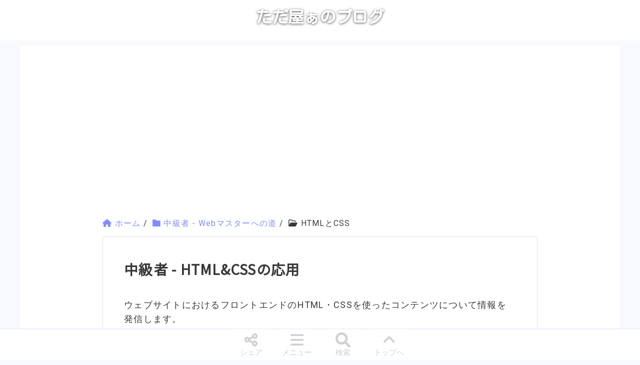

--- FILE ---
content_type: text/html; charset=UTF-8
request_url: https://tadtadya.com/category/web-intermediate-level/web-lev-im-html-css/
body_size: 24606
content:
<!DOCTYPE HTML>
<html dir="ltr" lang="ja"
	prefix="og: https://ogp.me/ns#" >
<head prefix="og: http://ogp.me/ns# fb: http://ogp.me/ns/fb# article: http://ogp.me/ns/article#">
	<meta charset="UTF-8">
	
	<meta name="viewport" content="width=device-width,initial-scale=1.0">

	
		<!-- All in One SEO 4.2.8 - aioseo.com -->
		<title>HTMLとCSS | ただ屋ぁのブログ</title>
		<meta name="robots" content="max-image-preview:large" />
		<meta name="msvalidate.01" content="2FC0864CBDF590C996B49B39A1C1055B" />
		<link rel="canonical" href="https://tadtadya.com/category/web-intermediate-level/web-lev-im-html-css/" />
		<meta name="generator" content="All in One SEO (AIOSEO) 4.2.8 " />
		<meta name="google" content="nositelinkssearchbox" />
		<!-- All in One SEO -->

<meta name="keywords" content="中級者 - HTML&CSSの応用" />
<meta name="description" content="ウェブサイトにおけるフロントエンドのHTML・CSSを使ったコンテンツについて情報を発信します。

自分で情報を探しながらやっても、なかなかスムーズに答えにたどりつかない人向けです。

経験が足りないだけで、遅かったり、失敗しても自信をなくさなくていいです。いまは大きくなるために、技術を知って試す時期なので。

むしろたくさん悩んで、フリーズして、失敗してください。気がついたら最適な答えを出す力が自然と身についているでしょう。" />
<meta name="robots" content="index" />
<link rel='dns-prefetch' href='//www.googletagmanager.com' />
<link rel='dns-prefetch' href='//use.fontawesome.com' />
<link rel="alternate" type="application/rss+xml" title="ただ屋ぁのブログ &raquo; HTMLとCSS カテゴリーのフィード" href="https://tadtadya.com/category/web-intermediate-level/web-lev-im-html-css/feed/" />
<link rel="preload" href="https://tadtadya.com/wp-includes/css/dist/block-library/style.min.css" media="all" as="style" />
<link rel='stylesheet' id='wp-block-library-css' href='https://tadtadya.com/wp-includes/css/dist/block-library/style.min.css' media="print" onload="this.media='all'" />
<style id='wp-block-library-inline-css'>
.is-style-h2df,.post-content .is-style-h2df{padding:.5em;border-top:1px solid #000;border-bottom:1px solid #000}
.is-style-h3df,.post-content .is-style-h3df{position:relative}.is-style-h3df:after,.is-style-h3df:before,.post-content .is-style-h3df:after,.post-content .is-style-h3df:before{position:absolute;content:""}.is-style-h3df:before,.post-content .is-style-h3df:before{top:0;left:0}.is-style-h3df,.post-content .is-style-h3df{padding-left:1.2em}.is-style-h3df:after,.is-style-h3df:before,.post-content .is-style-h3df:after,.post-content .is-style-h3df:before{width:.5em;height:1.4em;border-radius:5px}.is-style-h3df:after,.post-content .is-style-h3df:after{top:.25em;left:.25em}.is-style-h3df:before,.post-content .is-style-h3df:before{background:#828cff}.is-style-h3df:after,.post-content .is-style-h3df:after{background:rgba(206,210,255,.5)}.is-style-h3df,.post-content .is-style-h3df{border-bottom:1.5px solid #828cff}
.is-style-h4df,.post-content .is-style-h4df{position:relative}.is-style-h4df:after,.is-style-h4df:before,.post-content .is-style-h4df:after,.post-content .is-style-h4df:before{position:absolute;content:""}.is-style-h4df:before,.post-content .is-style-h4df:before{top:0;left:0;background:#828cff}.is-style-h4df:after,.post-content .is-style-h4df:after{background:rgba(206,210,255,.5)}.is-style-h4df,.post-content .is-style-h4df{padding:0 .5em .15em 2.25em;border-bottom:1.5px solid #828cff}.is-style-h4df:before,.post-content .is-style-h4df:before{border-radius:100%;width:1.2em;height:1.2em}.is-style-h4df:after,.post-content .is-style-h4df:after{border-radius:100%;top:.7em;left:.5em;width:.9em;height:.9em}
.is-style-h5df,.post-content .is-style-h5df{position:relative}.is-style-h5df:after,.is-style-h5df:before,.post-content .is-style-h5df:after,.post-content .is-style-h5df:before{position:absolute;content:""}.is-style-h5df:before,.post-content .is-style-h5df:before{top:0;left:0}.is-style-h5df,.post-content .is-style-h5df{border-bottom:1.5px solid #828cff}.is-style-h5df:before,.post-content .is-style-h5df:before{background:#828cff}.is-style-h5df:after,.post-content .is-style-h5df:after{background:rgba(206,210,255,.5)}.is-style-h5df,.post-content .is-style-h5df{padding:0 .5em .15em 2.25em}.is-style-h5df:before,.post-content .is-style-h5df:before{-webkit-transform:rotate(45deg);transform:rotate(45deg);width:1.05em;height:1.05em}.is-style-h5df:after,.post-content .is-style-h5df:after{-webkit-transform:rotate(45deg);transform:rotate(45deg);top:.8em;left:.4em;width:.9em;height:.9em}
.is-style-h6df,.post-content .is-style-h6df{position:relative}.is-style-h6df:after,.is-style-h6df:before,.post-content .is-style-h6df:after,.post-content .is-style-h6df:before{position:absolute;content:""}.is-style-h6df:before,.post-content .is-style-h6df:before{top:0;left:0}.is-style-h6df,.post-content .is-style-h6df{border-bottom:1.5px solid #828cff;padding:0 .5em .15em 2.25em}.is-style-h6df:before,.post-content .is-style-h6df:before{content:"\25BC";top:-.3em;font-size:1.5em;color:#828cff}.is-style-h6df:after,.post-content .is-style-h6df:after{content:"\25BC";top:.1em;left:.35em;font-size:1.3em;color:rgba(206,210,255,.5)}
.is-style-hdqaq,.post-content .is-style-hdqaq{border-bottom:1.5px solid #828cff}.is-style-hdqaq:after,.is-style-hdqaq:before,.post-content .is-style-hdqaq:after,.post-content .is-style-hdqaq:before{font-weight:700;position:absolute}.is-style-hdqaq,.post-content .is-style-hdqaq{font-weight:700;position:relative;padding:0 .5em .15em 2em;margin-bottom:17px}.is-style-hdqaq:before,.post-content .is-style-hdqaq:before{content:"Q";color:#ff9082;top:-.3em;left:.2em;z-index:2}.is-style-hdqaq:after,.post-content .is-style-hdqaq:after{content:"A";color:#828cff;top:.2em;left:.6em}
.is-style-hdqaa,.post-content .is-style-hdqaa{border-bottom:1.5px solid #828cff}.is-style-hdqaa:after,.is-style-hdqaa:before,.post-content .is-style-hdqaa:after,.post-content .is-style-hdqaa:before{font-weight:700;position:absolute}.is-style-hdqaa,.post-content .is-style-hdqaa{font-weight:700;position:relative;padding:0 .5em .15em 2em;margin-bottom:17px}.is-style-hdqaa:before,.post-content .is-style-hdqaa:before{font-size:.7em;content:"Q";color:#ccc;top:-.3em;left:.2em;z-index:2}.is-style-hdqaa:after,.post-content .is-style-hdqaa:after{font-size:1.2em;content:"A";color:#828cff;top:-.025em;left:.4em}
.post-content h2.is-style-h2lp,h2.is-style-h2lp{padding:.5rem .8rem calc(.5rem - 5px);background:rgba(255,130,165,.7);border:none;border-bottom:5px solid rgba(255,79,128,.7);color:#fff;font-weight:500}
</style>
<link rel="preload" href="https://tadtadya.com/wp-content/plugins/origin-block/editor.css?ver=1654688279" media="all" as="style" />
<link rel='stylesheet' id='origin-block-css' href='https://tadtadya.com/wp-content/plugins/origin-block/editor.css?ver=1654688279' media="print" onload="this.media='all'" />
<style id='origin-block-inline-css'>
abbr,acronym,address,applet,article,aside,audio,b,big,blockquote,body,canvas,caption,center,cite,code,dd,del,details,dfn,div,dl,dt,em,embed,fieldset,figcaption,figure,footer,form,h1,h2,h3,h4,h5,h6,header,hgroup,html,i,iframe,img,ins,kbd,label,legend,li,mark,menu,nav,object,ol,output,p,pre,q,ruby,s,samp,section,small,span,strike,strong,sub,summary,sup,table,tbody,td,tfoot,th,thead,time,tr,tt,u,ul,var,video{margin:0;padding:0;border:0;font:inherit;font-size:100%;vertical-align:baseline}a{margin:0;padding:0;border:0;vertical-align:baseline}html{line-height:1}ol,ul{list-style:none}table{border-collapse:collapse;border-spacing:0}caption,td,th{text-align:left;font-weight:400;vertical-align:middle}blockquote,q{quotes:none}blockquote:after,blockquote:before,q:after,q:before{content:"";content:none}a img{border:none}article,aside,details,figcaption,figure,footer,header,hgroup,main,menu,nav,section,summary{display:block}::-webkit-scrollbar{width:7px;height:7px}::-webkit-scrollbar-thumb{background:rgba(130,255,144,.5);border-radius:16px}article,aside,details,figcaption,figure,footer,header,hgroup,nav,section,summary{display:block}details[open] summary{margin-bottom:.5em}details[open] summary:before{content:"\f0d7";top:0}summary{position:relative;padding-left:1em;list-style:none}summary::-webkit-details-marker{display:none}summary:before{position:absolute;content:"\f0da";font-size:1.5em;left:0;top:-.2em}audio,canvas,video{display:inline-block}audio:not([controls]){display:none;height:0}[hidden]{display:none}html{font-size:16px;-webkit-text-size-adjust:100%;-ms-text-size-adjust:100%;scroll-behavior:smooth}@media (prefers-reduced-motion:reduce){html{scroll-behavior:auto}}body{margin:0;line-height:1.6;font-family:"Noto Serif",Roboto,Font Awesome\ 6 Free,Font Awesome\ 6 Brands,serif;overflow-wrap:break-word;word-break:normal;color:#383838}body:lang(ja){font-family:Roboto,游ゴシック体,YuGothic,游ゴシック Medium,Yu Gothic Medium,ヒラギノ角ゴ Pro W3,Hiragino Kaku Gothic Pro,Verdana,メイリオ,Meiryo,Osaka,ＭＳ Ｐゴシック,MS PGothic,Font Awesome\ 6 Free,Font Awesome\ 6 Brands,sans-serif}h1,h2,h3{clear:both}h2,h3,h4,h5,h6{margin:3em 0 1.2em}h1{margin:36px 0}h1,h2{font-size:22px}h3,h4,h5,h6{font-size:18px}h1,h2,h3,h4,h5,h6{font-family:"Noto Serif",Roboto,Font Awesome\ 6 Free,Font Awesome\ 6 Brands,serif}h1:lang(ja),h2:lang(ja),h3:lang(ja),h4:lang(ja),h5:lang(ja),h6:lang(ja){font-family:Noto Sans JP,Roboto,游ゴシック体,YuGothic,游ゴシック Medium,Yu Gothic Medium,ヒラギノ角ゴ Pro W3,Hiragino Kaku Gothic Pro,Verdana,メイリオ,Meiryo,Osaka,ＭＳ Ｐゴシック,MS PGothic,Font Awesome\ 6 Free,Font Awesome\ 6 Brands,sans-serif}a{-webkit-transition:all .3s ease-in-out;-o-transition:all .3s ease-in-out;transition:all .3s ease-in-out;text-decoration:none}a:active,a:focus,a:hover{outline:0}*{-webkit-box-sizing:border-box;box-sizing:border-box;-webkit-tap-highlight-color:rgba(0,0,0,0);-webkit-box-shadow:none;box-shadow:none;outline:none}b,strong{font-weight:700}small{font-size:80%}sub,sup{font-size:75%;line-height:0;position:relative;vertical-align:baseline}sup{top:-.5em}sub{bottom:-.25em}nav ol,nav ul{list-style:none;list-style-image:none}.ul .li{display:block}.inline-list li{display:inline-block}img{max-width:100%;height:auto;vertical-align:middle;border:0;-ms-interpolation-mode:bicubic}svg:not(:root){overflow:hidden}figure{margin:0}figcaption{text-align:center;font-size:.8em;color:#b8b8b8}fieldset{border:1px solid #e5e5e5;margin:0 2px;padding:.35em .625em .75em}legend{border:0;padding:0;white-space:normal}button,input,select,textarea{font-size:100%;margin:0;vertical-align:baseline}button{border:none}button,input{line-height:normal}.btn,button,html input[type=button],input[type=reset],input[type=submit]{cursor:pointer;-webkit-appearance:none}button[disabled],input[disabled]{cursor:default}input[type=checkbox],input[type=radio]{-webkit-box-sizing:border-box;box-sizing:border-box;padding:0}input[type=search]{-webkit-appearance:textfield;-webkit-box-sizing:border-box;box-sizing:border-box}input[type=search]::-webkit-search-cancel-button,input[type=search]::-webkit-search-decoration{-webkit-appearance:none}button::-moz-focus-inner,input::-moz-focus-inner{border:0;padding:0}textarea{overflow:auto;vertical-align:top}form input[type=date],form input[type=email],form input[type=number],form input[type=tel],form input[type=text],form input[type=url],form textarea{border-radius:3px;padding:8px 13px;max-width:100%;border:1px solid #ccc;outline:none;-webkit-box-sizing:border-box;box-sizing:border-box}form textarea{width:80%}form button,form input[type=submit]{padding:12px 20px;border:none}form button:hover,form input[type=submit]:hover{cursor:pointer}table{line-height:1.8;font-size:.9em;color:#525252}table caption{text-align:center;font-weight:700;font-size:.8em}td,th{border:1px solid #e5e5e5;padding:8px 13px;white-space:pre}tr{background:#fff}tr:nth-child(2n) td{background:rgba(244,245,255,.3)}iframe{margin:0}.clear{clear:both}.clearfix:before{display:inline-table}.clearfix:after{content:"";display:block;clear:both}.wrap{margin:0 10px;-webkit-box-sizing:border-box;box-sizing:border-box}.wrap:before{display:inline-table}.wrap:after{content:"";display:block;clear:both}#logo{margin:0}#header{background:#fff;border-bottom:none;width:100%}#header #logo{text-align:center;font-size:24px}#header #logo img{vertical-align:top}#header #logo a{font-weight:700;color:#fff;text-shadow:0 1px 5px rgba(0,0,0,.7);font-family:Courgette,cursive,Kosugi Maru,sans-serif}.widget_eu_cookie_law_widget{z-index:501}#header-g-nav{position:fixed;bottom:0;font-size:14px;z-index:500;background:#fff;width:100%;border-top:1.5px solid rgba(219,222,255,.6);display:-webkit-box;display:-ms-flexbox;display:flex;-webkit-box-pack:center;-ms-flex-pack:center;justify-content:center}#header-g-nav .menu-close:before,#header-g-nav .menu-mk:before{font-size:24px}#header-g-nav .menu-mk{text-align:center;line-height:1;color:#d1d1d1;background:hsla(0,0%,100%,.7);width:60px;font-size:.8rem;padding:5px 0;margin:0 10px;border:2px solid hsla(0,0%,100%,0)}#header-g-nav .menu-mk:hover{cursor:pointer;border-color:#d1d1d1;border-radius:5px}#header-g-nav .menu-mk:before{display:block;margin-bottom:3px}#header-g-nav .menu-close{position:fixed;-webkit-transition:bottom .4s ease-in-out,top .4s ease-in-out;-o-transition:bottom .4s ease-in-out,top .4s ease-in-out;transition:bottom .4s ease-in-out,top .4s ease-in-out;display:-webkit-box;display:-ms-flexbox;display:flex;-webkit-box-pack:center;-ms-flex-pack:center;justify-content:center;-webkit-box-align:center;-ms-flex-align:center;align-items:center;z-index:502;color:#fff;background:rgba(56,56,56,.7);width:99%;text-align:center;border-radius:32px}#header-g-nav .menu-close:hover{cursor:pointer}#header-g-nav .menu-close:before{content:"\f00d";font-family:Font Awesome\ 6 Free;font-weight:900}#header-g-nav .menu-frame{width:100%;height:100vh;padding:2px 0 3rem;z-index:501;color:#383838;position:fixed;-webkit-transition:bottom .4s ease-in-out,top .4s ease-in-out;-o-transition:bottom .4s ease-in-out,top .4s ease-in-out;transition:bottom .4s ease-in-out,top .4s ease-in-out;display:-webkit-box;display:-ms-flexbox;display:flex;-webkit-box-pack:center;-ms-flex-pack:center;justify-content:center;-webkit-box-align:center;-ms-flex-align:center;align-items:center;background:rgba(130,140,255,.2);-webkit-backdrop-filter:blur(5px);backdrop-filter:blur(5px)}#header-g-nav .gnav-mk:before{content:"\f0c9";font-family:Font Awesome\ 6 Free;font-weight:900}#header-g-nav .toc-mk:before{content:"\f518";font-family:Font Awesome\ 6 Free;font-weight:900}#header-g-nav .share-mk:before{content:"\f1e0";font-family:Font Awesome\ 6 Free;font-weight:900}#header-g-nav .search-mk:before{content:"\f002";font-family:Font Awesome\ 6 Free;font-weight:900}#header-g-nav .top-mk:before{content:"\f106";font-family:Font Awesome\ 6 Free;font-weight:900}#gnav-chk~#admin-menu,#gnav-chk~.menu-close,#search-chk~#search-menu,#search-chk~.menu-close,#share-chk~#share-menu,#share-chk~.menu-close,#toc-chk~#toc-menu,#toc-chk~.menu-close{bottom:-150vh;left:0}#gnav-chk:checked~.gnav-close,#search-chk:checked~.search-close,#share-chk:checked~.share-close,#toc-chk:checked~.toc-close{bottom:10px;left:0}#gnav-chk:checked~#admin-menu,#search-chk:checked~#search-menu,#share-chk:checked~#share-menu,#toc-chk:checked~#toc-menu{bottom:0;left:0}#gnav-chk,#share-chk,#sns-share-icon,#toc-chk{display:none}#share-chk:checked~#share-menu #sns-share-icon{display:-webkit-box;display:-ms-flexbox;display:flex;-ms-flex-flow:wrap;flex-flow:wrap;-webkit-box-pack:center;-ms-flex-pack:center;justify-content:center}#search-chk{display:none}#search-chk~#search-menu #___gcse_0 .gsc-control-wrapper-cse,#search-chk~.menu-close #___gcse_0 .gsc-control-wrapper-cse{max-height:100vh;overflow-x:hidden;overflow-y:auto;padding:20px 0}#search-chk~#search-menu #___gcse_0 .gsc-results-wrapper-visible,#search-chk~.menu-close #___gcse_0 .gsc-results-wrapper-visible{padding-bottom:30px}#admin-menu .menu-item{min-width:230px;margin:2rem auto}#admin-menu .menu-item a{border-radius:32px;color:#fff;padding:5px 10px}#admin-menu .menu-item .menu-item{margin-left:.5rem}#admin-menu .top-ul{display:-webkit-box;display:-ms-flexbox;display:flex;-ms-flex-flow:wrap;flex-flow:wrap;-webkit-box-pack:center;-ms-flex-pack:center;justify-content:center;padding:50px 3px 20px;max-height:100%;border-radius:10px;font-size:.9rem;overflow-x:hidden;overflow-y:auto}#admin-menu .top-ul>.menu-item{margin:.5rem .5rem 1rem}#admin-menu .top-ul>.menu-item:nth-child(5n+1)>a{border:7px double #ff9cdf;background:#ff69cf}#admin-menu .top-ul>.menu-item:nth-child(5n+1) .sub-menu a{border:4px double #ffa8e3;background:#ff75d3}#admin-menu .top-ul>.menu-item:nth-child(5n+1) .sub-menu .sub-menu a{border:2px double #ffb5e7;background:#ff82d7}#admin-menu .top-ul>.menu-item:nth-child(5n+2)>a{border:7px double #ff9cb7;background:#ff6993}#admin-menu .top-ul>.menu-item:nth-child(5n+2) .sub-menu a{border:4px double #ffa8c1;background:#ff759c}#admin-menu .top-ul>.menu-item:nth-child(5n+2) .sub-menu .sub-menu a{border:2px double #ffb5ca;background:#ff82a5}#admin-menu .top-ul>.menu-item:nth-child(5n+3)>a{border:7px double #ffa79c;background:#ff7969}#admin-menu .top-ul>.menu-item:nth-child(5n+3) .sub-menu a{border:4px double #ffb2a8;background:#ff8575}#admin-menu .top-ul>.menu-item:nth-child(5n+3) .sub-menu .sub-menu a{border:2px double #ffbdb5;background:#ff9082}#admin-menu .top-ul>.menu-item:nth-child(5n+4)>a{border:7px double #9ccbff;background:#69b1ff}#admin-menu .top-ul>.menu-item:nth-child(5n+4) .sub-menu a{border:4px double #a8d2ff;background:#75b7ff}#admin-menu .top-ul>.menu-item:nth-child(5n+4) .sub-menu .sub-menu a{border:2px double #b5d9ff;background:#82beff}#admin-menu .top-ul>.menu-item:nth-child(5n+5)>a{border:7px double #ce9cff;background:#b669ff}#admin-menu .top-ul>.menu-item:nth-child(5n+5) .sub-menu a{border:4px double #d5a8ff;background:#bc75ff}#admin-menu .top-ul>.menu-item:nth-child(5n+5) .sub-menu .sub-menu a{border:2px double #dbb5ff;background:#c282ff}#admin-menu .top-ul .menu-item-28785>a{border:7px double #fff;background:rgba(0,0,0,.75)}#admin-menu .top-ul .sub-menu-btn{display:none}#admin-menu .top-ul .sub-menu-btn-mk:hover{cursor:pointer}#admin-menu .top-ul input[id^=admin-menu-sub-menu-]~.sub-menu{display:none}#admin-menu .top-ul input[id^=admin-menu-sub-menu-]~.sub-menu-btn-mk{padding:15px 0 0 15px;display:block}#admin-menu .top-ul input[id^=admin-menu-sub-menu-]~.sub-menu-btn-mk:before{content:"\f055";font-family:Font Awesome\ 6 Free;font-weight:900;background:-o-linear-gradient(45deg,#fff,#383838);background:linear-gradient(45deg,#fff,#383838);color:#fff;font-size:1.3rem;border-radius:50%;padding:1.5px}#admin-menu .top-ul input[id^=admin-menu-sub-menu-]:checked~.sub-menu{display:block}#admin-menu .top-ul input[id^=admin-menu-sub-menu-]:checked~.sub-menu-btn-mk:before{content:"\f056";font-family:Font Awesome\ 6 Free;font-weight:900}#admin-menu .top-ul .menu-item-1437>a,#admin-menu .top-ul .menu-item-1452>a,#admin-menu .top-ul .menu-item-2115>a,#admin-menu .top-ul .menu-item-2210>a,#admin-menu .top-ul .menu-item-2260>a,#admin-menu .top-ul .menu-item-2261>a,#admin-menu .top-ul .menu-item-2352>a,#admin-menu .top-ul .menu-item-12124>a,#admin-menu .top-ul .menu-item-12133>a,#admin-menu .top-ul .menu-item-12135>a,#admin-menu .top-ul .menu-item-12136>a,#admin-menu .top-ul .menu-item-25573>a,#admin-menu .top-ul .menu-item-28785>a{display:-webkit-box;display:-ms-flexbox;display:flex;-webkit-box-orient:vertical;-webkit-box-direction:normal;-ms-flex-direction:column;flex-direction:column;-webkit-box-align:center;-ms-flex-align:center;align-items:center}#admin-menu .top-ul .menu-item-1437>a:before,#admin-menu .top-ul .menu-item-1452>a:before,#admin-menu .top-ul .menu-item-2115>a:before,#admin-menu .top-ul .menu-item-2210>a:before,#admin-menu .top-ul .menu-item-2260>a:before,#admin-menu .top-ul .menu-item-2261>a:before,#admin-menu .top-ul .menu-item-2352>a:before,#admin-menu .top-ul .menu-item-12124>a:before,#admin-menu .top-ul .menu-item-12133>a:before,#admin-menu .top-ul .menu-item-12135>a:before,#admin-menu .top-ul .menu-item-12136>a:before,#admin-menu .top-ul .menu-item-25573>a:before,#admin-menu .top-ul .menu-item-28785>a:before{font-size:2em;color:#f4f5ff;text-shadow:0 1px 4px rgba(43,45,45,.3);font-weight:900}#admin-menu .top-ul .menu-item-1437>a:before,#admin-menu .top-ul .menu-item-2115>a:before{content:"\f015"}#admin-menu .top-ul .menu-item-2352>a:before,#admin-menu .top-ul .menu-item-12124>a:before{content:"\f02d"}#admin-menu .top-ul .menu-item-2210>a:before,#admin-menu .top-ul .menu-item-12133>a:before{content:"\f772"}#admin-menu .top-ul .menu-item-2261>a:before,#admin-menu .top-ul .menu-item-12135>a:before{content:"\f0ac"}#admin-menu .top-ul .menu-item-2260>a:before,#admin-menu .top-ul .menu-item-12136>a:before{content:"\f109"}#admin-menu .top-ul .menu-item-1452>a:before{content:"\f0f4"}#admin-menu .top-ul .menu-item-25573>a:before,#admin-menu .top-ul .menu-item-28785>a:before{content:"\f002"}#toc-global-navi{max-height:100%;overflow-x:hidden;overflow-y:auto;display:inline-block}#sns-share-icon .item{width:100px;padding:.7rem .5rem .5rem;border-radius:10px;margin:1rem;color:#fff}#sns-share-icon .item .i,#sns-share-icon .item i{font-size:2rem;margin-bottom:12px}#sns-share-icon .box{display:-webkit-box;display:-ms-flexbox;display:flex;-webkit-box-orient:vertical;-webkit-box-direction:normal;-ms-flex-flow:column;flex-flow:column;-webkit-box-align:center;-ms-flex-align:center;align-items:center;height:100%;position:relative}#sns-share-icon .box a{display:block;position:absolute;left:0;top:0;right:0;bottom:0}#sns-share-icon .line .icon-back,#sns-share-icon .pocket .icon-back{background:#fff;display:block;position:absolute}#sns-share-icon .line i,#sns-share-icon .pocket i{position:relative}#sns-share-icon .twitter{background:#00aced}#sns-share-icon .facebook{background:#1877f2}#sns-share-icon .line{background:#1dcd00;padding-top:0}#sns-share-icon .line .icon-back{width:2.8rem;height:2.5rem;margin-top:10px}#sns-share-icon .line i{font-size:3.5rem;margin-bottom:0}#sns-share-icon .hatebu{padding-top:.2rem;background:#7db4e8}#sns-share-icon .hatebu .i{font-family:Verdana;font-weight:700;margin-bottom:0}#sns-share-icon .pocket{background:#ee4056}#sns-share-icon .pocket .icon-back{width:2.35rem;height:2.1rem;border-radius:4px 4px 19px 19px}#sns-share-icon .feedly{background:#2bb24c}#search-menu{-webkit-box-orient:vertical;-webkit-box-direction:normal;-ms-flex-flow:column;flex-flow:column}#search-menu p{margin-bottom:1em}.breadcrumb{margin:0 0 15px;overflow:hidden;font-size:.875rem;line-height:22px;padding:0}.breadcrumb li{float:left;margin-left:10px}.breadcrumb li a i,.breadcrumb li a span{color:#828cff}.breadcrumb li a:hover{text-decoration:underline}.breadcrumb li:first-of-type{margin-left:0}#main{width:100%}.main-inner{-webkit-box-sizing:border-box;box-sizing:border-box;letter-spacing:.07em}.main-inner pre{letter-spacing:normal}.one-column .main-inner{margin:0 auto}#content{margin-top:10px}#content .wrap{padding:15px 0 52px;background:#fff}body.home #content .wrap{padding-top:52px}.cat-header,article.page,article.post,article.seo101,article.wp101{margin-bottom:40px;background:#fff;border:1px solid #e5e5e5}article.post{border:none}.post-loop-wrap article.post,article.page{border:1px solid #e5e5e5;border-radius:20px}.content-none{padding-top:40px}.cat-content a{color:#828cff}.post-header{padding:42px 20px 0;background-color:rgba(0,0,0,0)}.post-header a{color:#828cff}.post-content,article.page .post-header{padding:20px}.single-post .post-header{padding:0 20px}.cat-header .post-header,.cat-header .post-title,article.page .post-header,article.page .post-title{margin-bottom:0}.post-header-meta{overflow:visible}.post-header-meta:after{content:"";clear:both;display:block}.post-meta{display:-webkit-box;display:-ms-flexbox;display:flex;margin-bottom:2em}.post-meta li{margin-top:0;font-size:14px}.post-meta li:first-child{margin-right:20px;padding-right:24px}.single-post .post-meta{margin-bottom:0}.post-title{margin:0 auto 36px;font-size:20px;clear:both;font-weight:700;padding-bottom:20px}body.page .post-title{margin-bottom:0}.post-title a{color:#383838}.post-title a:hover{color:#f24e4f}.single-post .post-title{padding-left:20px;padding-right:20px;border-bottom:none}.post-content{overflow:hidden;padding-top:1.8em}.post-content h1,.post-content h2,.post-content h3,.post-content h4,.post-content h5,.post-content h6{font-weight:700;line-height:1.4}.post-content h3,.post-content h4,.post-content h5,.post-content h6{border-bottom:1px solid #efefef}.post-content h5,.post-content h6{font-size:1rem}.post-content h2{font-size:20px;padding:0 0 12px}.post-content h2:first-child{margin:0 0 32px}.post-content h3{font-size:18px;padding:0 13px}.post-content h4{font-size:1.0625rem}.post-content p,.post-content pre{line-height:1.6}.post-content p{margin:0 0 1.6em}.post-content pre{margin:0 0 2.5rem;padding:20px 1em;font-family:Consolas,Monaco,Andale Mono,Ubuntu Mono,monospace}.post-content dl,.post-content menu,.post-content ol,.post-content ul{margin:0 0 2em}.post-content li{margin:6px 0}.post-content dd{margin:0 0 20px}.post-content ol,.post-content ul{padding:0 0 0 20px;list-style:disc}.post-content ol ol,.post-content ol ul,.post-content ul ol,.post-content ul ul{margin:0}.post-content ol{list-style:decimal}.post-content dl dt{font-weight:700;margin-bottom:4px}.post-content dl dd{margin:0 0 20px;border-left:4px solid #e5e5e5;padding:0 0 0 10px}.post-content table{max-width:100%}.post-content table td,.post-content table th{padding:8px 10px;border:1px solid #ddd}.post-content table td:last-child,.post-content table th:last-child{margin-bottom:0}.post-content table th{overflow-wrap:normal}.post-content table th,.post-content table thead,.post-content table thead td{background:#b5ffea}.post-content table.table-line table,.post-content table.table-line td,.post-content table.table-line th{border-color:#fff}.post-content table.table-line th{background:rgba(0,0,0,0);color:#383838;font-weight:700}.post-content table.table-line thead th{color:#fff}.post-content table.table-line tr{background:#eee}.post-content table.table-line tr:nth-child(odd){background:#ddd}.post-content hr{border-bottom:1px solid #efefef;margin:20px 0;clear:both}.post-content a{color:#828cff}.post-thumbnail{margin-bottom:4em}.post-header .post-thumbnail,.post-loop-wrap .post-header .post-thumbnail{text-align:center}.cat-content-area{margin-top:16px}.cat-content-area p{margin-bottom:1.6em}.cat-header{background:#fff;padding:20px;margin-bottom:30px}.post-loop-wrap article{width:100%;margin:0 0 60px}.post-loop-wrap article p{margin-top:0}.post-loop-wrap .post-thumbnail{margin-bottom:2em;max-width:258px}.post-loop-wrap .post-meta{margin-bottom:1rem}.post-loop-wrap .post-title{margin-bottom:0;padding-bottom:0}.post-loop-wrap .post-content{width:auto;text-align:center;padding:2em 20px}.post-loop-wrap .post-content *{text-align:left}.post-loop-wrap .post-content-left .post-thumbnail,.post-loop-wrap .post-content-right .post-thumbnail{margin-left:auto;margin-right:auto;float:none}.single-lp{padding:40px 0}.single-lp .lp-wrap{padding:24px 0;margin:0 24px 24px;border:1px solid #efefef;background:#fff;-webkit-box-shadow:0 0 1px 1px #efefef;box-shadow:0 0 1px 1px #efefef;border-radius:5px}.single-lp .lp-thumbnail{float:right;margin:0 0 13px 13px;border:1px solid #ccc}.single-lp .lp-thumbnail img{vertical-align:top}.single-lp .post-content{overflow:hidden}.single-lp #lp-header{padding:0 24px;background:#fff}.single-lp #lp-header .lp-title{padding:0;margin:0;font-size:21px;color:#2581c4;border-bottom:1px solid #efefef}.single-lp #content{padding:20px;overflow:hidden}.single-lp .main-inner{overflow:hidden}.single-lp #side dd,.single-lp #side dl,.single-lp #side dt{width:100%;margin:0 0 20px;padding:0}.single-lp #side dt{margin-bottom:8px}#side{padding-top:42px}.one-column #side{display:none}.side-widget-area{padding:0}.side-widget{margin-bottom:40px;padding-bottom:40px;line-height:1.6;font-size:14px}.side-widget .side-title{color:#fff;background:#ced2ff;border-bottom:3px solid #dbdeff;margin:0 0 1em;text-align:center;display:-webkit-box;display:-ms-flexbox;display:flex;-webkit-box-orient:vertical;-webkit-box-direction:normal;-ms-flex-flow:column nowrap;flex-flow:column nowrap;padding:5px 0;font-size:1.2rem}.side-widget ul li{margin:11px 0;padding:5px 0;border:none}.side-widget .ul .li{margin:11px 0;padding:5px;border:none}.side-widget a span{color:#5e6265}.side-widget a:hover span{color:#2581c4}.widget_archive .screen-reader-text{display:none;width:0;margin-left:0}.widget_archive select{height:1.5rem}.aligncenter,.alignleft,.alignright,div.aligncenter{margin-left:auto;margin-right:auto}.aligncenter,div.aligncenter{clear:both;display:block}.alignleft,.alignright{float:none}.post-content img.alignleft{float:left;margin-right:15px;margin-bottom:15px}.post-content img.alignright{float:right;margin-left:15px;margin-bottom:15px}.wp-block-table.aligncenter,.wp-block-table.alignleft,.wp-block-table.alignright{display:block}.wp-block-table{margin-bottom:48px}.wp-block-table table{width:auto;margin-left:auto;margin-right:auto}.sp-hide{display:none}.sp-show{display:block}.display-none{display:none}#google_translate_element{padding-left:10px;margin:10px auto 20px;height:50px}#google_translate_element .goog-te-combo{border-radius:4px;padding:2px}.widget_archive select{height:1.8rem!important}.about-the-site code{font-family:inherit}.fa-facebook-f{font-size:2rem;border:#fff;color:#fff}.fa-facebook-square{font-size:2rem;border:#1877f2;color:#1877f2}.fa-facebook{color:#1877f2}.fa-twitter-square,.twitter_icon a{font-size:2rem;border:#00aced!important;color:#00aced!important}.fa-twitter{font-size:2rem;border:#fff;color:#fff}.fa-get-pocket{font-size:2rem;border:#ee4056;color:#ee4056}.fa-rss-square{font-size:2rem;border:#2bb24c;color:#2bb24c}.fa-rss{color:#fff}.fa-line{color:#1dcd00}.side-widget .made-tool-web-ul{margin:0 5px;border:1px outset #e5e5e5}.side-widget .made-tool-web-li{font-size:.8rem;font-weight:700;padding:5px;color:#757575}.side-widget .made-tool-web-li:hover{color:#f24e4f}.image-caption{height:2em;font-size:.9em;color:#929292}.post-content .ul-introduction-book,.ul-introduction-book{list-style:none;padding-left:0}.li-introduction-book{border-bottom:1px solid #e5e5e5;padding:30px 0;margin:30px auto}#post-404:before{content:"\f5b3";font-size:270px;display:block;text-align:center;color:#ebebeb}.post-content blockquote,blockquote{background:#fafafa;position:relative;border:1px solid #beff82;display:table;quotes:"“" "”" "‘" "’";border-radius:10px;padding:30px 1em 35px;margin:0 auto 28px}.post-content blockquote:after,.post-content blockquote:before,blockquote:after,blockquote:before{position:absolute;font-family:serif;font-size:5rem;line-height:1rem;color:#beff82}.post-content blockquote:before,blockquote:before{content:open-quote;left:-1.25rem;top:1.9rem}.post-content blockquote:after,blockquote:after{content:close-quote;right:-1.25rem;bottom:-.1em}.post-content blockquote cite,blockquote cite{position:absolute;right:20px;bottom:0;color:grey;font-size:.875rem;line-height:2em}.post-content blockquote :last-child,blockquote :last-child{margin-bottom:0}.cstm-tbl{display:table;margin:3em auto}.cstm-tbl .cstm-tr{padding:0;margin:2em 0;list-style:none}.cstm-tbl .cstm-td,.cstm-tbl .cstm-th{padding:.5em;margin:0;vertical-align:middle;text-align:center}.cstm-tbl .cstm-td code,.cstm-tbl .cstm-th code{font-family:inherit}.cstm-thd{display:table-header-group;border-bottom:4px double #e5e5e5}.cstm-tft,.cstm-thd{padding:.5em;border-top:4px double #e5e5e5}.cstm-tft{display:table-footer-group}.cstm-th{color:#fff;background:#7580ff}.cstm-td{color:#5e6265;border:1px solid #e5e5e5;border-top:none}@media screen and (min-width:768px){.cstm-tbl .cstm-tr{display:table-row}.cstm-tbl .cstm-tr:last-of-type .cstm-td{border-bottom:1px solid #e5e5e5}.cstm-tbl .cstm-td,.cstm-tbl .cstm-th{display:table-cell}.cstm-tbl .cstm-th{border-bottom:1px solid #e5e5e5}.cstm-tbl .cstm-td{border:1px solid #e5e5e5;border-bottom:none;border-left:none}}.bdr{border:1px solid #ccc;padding:1em}.bold{font-weight:700}.block{display:block}.list-circle,.post-content .list-circle{list-style-type:circle}.box-w-auto{display:inline-block}.center{margin-left:auto;margin-right:auto}.cell-center td,.cell-center th,.center,.th-center th,.th-center thead{text-align:center}.font-size-90{font-size:.9em}.font-size-80{font-size:.8em}.font-size-75{font-size:.75em}.flex-col{display:-webkit-box;display:-ms-flexbox;display:flex;-webkit-box-orient:vertical;-webkit-box-direction:normal;-ms-flex-direction:column;flex-direction:column}.a-col-none{color:#383838}.a-col-none:hover{color:#828cff;cursor:pointer}.scroll-table .tbl-pre-wrap td,.tbl-pre-wrap td{white-space:pre-wrap}.afi-box,.afi-btn{margin:3em auto 4em}.afi-btn a{background:rgba(255,130,165,.7);color:#fff;border-radius:2em;border-bottom:.3em solid rgba(255,79,128,.7);padding:.5em 1em .2em;text-align:center}.afi-btn a:hover{background:rgba(255,181,202,.7);border-bottom:5px solid rgba(255,130,165,.7)}.post-content .idx-lst .idx-lst-ul{margin:0}#idx-lst-chk{display:none}#idx-lst-chk~.idx-lst-hd:after{content:"close";padding:0 8px;border-radius:32px;border:1px solid #fff;font-size:.85em;margin-left:2em}#idx-lst-chk:checked~.idx-lst-hd:after{content:"open"}#idx-lst-chk:checked~.idx-lst-bd{display:none}#gnav .idx-lst,.idx-lst{display:table;margin:3em auto;letter-spacing:normal;border-radius:10px}#gnav .idx-lst .idx-lst-hd,.idx-lst .idx-lst-hd{display:block;border-radius:10px 10px 0 0;background:#c1c6ff;color:#fff;font-size:1.2em;padding:5px 20px;text-align:center;cursor:pointer}#gnav .idx-lst .idx-lst-hd>*,.idx-lst .idx-lst-hd>*{margin:auto .5em;display:inline-block}#gnav .idx-lst .idx-lst-bd,.idx-lst .idx-lst-bd{-webkit-box-shadow:0 1px 1px .2px #e5e5e5;box-shadow:0 1px 1px .2px #e5e5e5;border:1px solid #e5e5e5;border-top:none;padding-bottom:1em;background:#fff}#gnav .idx-lst .idx-lst-ul,.idx-lst .idx-lst-ul{padding:0 .4em}#gnav .idx-lst .idx-lst-li,.idx-lst .idx-lst-li{list-style:none;padding:0 .2em;margin:auto 0 .7em;font-weight:700;font-size:.85em}#gnav .idx-lst .idx-lst-li a,.idx-lst .idx-lst-li a{color:#6b6b6b;border-bottom:1px solid}#gnav .idx-lst .idx-lst-li a:hover,.idx-lst .idx-lst-li a:hover{border-bottom:none}#gnav .idx-lst .idx-lst-li .ico,.idx-lst .idx-lst-li .ico{color:#dbdeff;font-size:90%;padding:.4em .5em 0 0}#gnav .idx-lst .idt0,.idx-lst .idt0{margin:0 auto auto .3em;padding-top:1.6em}#gnav .idx-lst .idt0 a,.idx-lst .idt0 a{border-bottom-color:rgba(0,0,0,.4)}#gnav .idx-lst .idt0 .ico,.idx-lst .idt0 .ico{color:#c1c6ff}#gnav .idx-lst .idt1,.idx-lst .idt1{margin:1.3em auto auto .75em}#gnav .idx-lst .idt1 a,.idx-lst .idt1 a{border-bottom-color:rgba(0,0,0,.35)}#gnav .idx-lst .idt1 .ico,.idx-lst .idt1 .ico{color:#ced2ff}#gnav .idx-lst .idt2,.idx-lst .idt2{margin:1em auto auto 1.5em}#gnav .idx-lst .idt2 a,.idx-lst .idt2 a{border-bottom-color:rgba(0,0,0,.25)}#gnav .idx-lst .idt3,.idx-lst .idt3{margin:.7em auto auto 2.25em}#gnav .idx-lst .idt3 a,.idx-lst .idt3 a{border-bottom-color:rgba(0,0,0,.15)}#gnav .idx-lst .idt4,.idx-lst .idt4{margin:.6em auto auto 3em}#gnav .idx-lst .idt4 a,.idx-lst .idt4 a{border-bottom-color:rgba(0,0,0,.05)}.idx-lst.pages .idx-lst-li{display:-webkit-box;display:-ms-flexbox;display:flex;-webkit-box-align:start;-ms-flex-align:start;align-items:flex-start;padding:0;color:#6b6b6b}.idx-lst.pages .idx-lst-li *{display:block}.idx-lst.pages .idx-lst-li .p{margin-right:.2em}.idx-lst.pages .idx-lst-li .hidden{visibility:hidden}.idx-lst.pages .idx-lst-li .current{color:#ff82a5}.idx-lst.pages .idx-lst-li .fa-user-check{padding-right:.2em;color:#ff82a5}.idx-lst.pages .idt0{padding-top:1.6em;margin:0}.idx_emperors_rireki li :last-child{margin-bottom:0}.post-content .idx-era-kbn{border:none;background:#828cff;text-align:center;color:#fff;margin:30px 0 50px;padding:.5rem;font-family:Noto Sans JP,Roboto,游ゴシック体,YuGothic,游ゴシック Medium,Yu Gothic Medium,ヒラギノ角ゴ Pro W3,Hiragino Kaku Gothic Pro,Verdana,メイリオ,Meiryo,Osaka,ＭＳ Ｐゴシック,MS PGothic,Font Awesome\ 6 Free,Font Awesome\ 6 Brands,sans-serif;font-size:1.5rem;font-weight:700}.post-content .idx-era-kbn code{font-family:inherit}.popular-posts{background:#fff;margin:2.5rem 0 auto;padding:10px 0}.popular-posts-title{color:#fff;background:#ced2ff;border-bottom:3px solid #dbdeff;margin:0 0 1em;text-align:center;display:-webkit-box;display:-ms-flexbox;display:flex;-webkit-box-orient:vertical;-webkit-box-direction:normal;-ms-flex-flow:column nowrap;flex-flow:column nowrap;padding:5px 0;font-size:1.2rem}.popular-posts-ul{display:-webkit-box;display:-ms-flexbox;display:flex;-ms-flex-wrap:wrap;flex-wrap:wrap;width:100%!important;padding:0 3px}.popular-posts-li{position:relative;border:none;background:#fff;display:block;width:50%;margin:1em 0;padding:0}.popular-posts-li a span{color:#757575}.popular-posts-li a:hover span{color:#f24e4f}.popular-posts-li .rank1,.popular-posts-li .rank2,.popular-posts-li .rank3,.popular-posts-li .rank4,.popular-posts-li .rank5,.popular-posts-li .rank6,.popular-posts-li .rank7,.popular-posts-li .rank8,.popular-posts-li .rank9,.popular-posts-li .rank10{position:absolute;z-index:100}.popular-posts-li .rank1:before,.popular-posts-li .rank2:before,.popular-posts-li .rank3:before,.popular-posts-li .rank4:before,.popular-posts-li .rank5:before,.popular-posts-li .rank6:before,.popular-posts-li .rank7:before,.popular-posts-li .rank8:before,.popular-posts-li .rank9:before,.popular-posts-li .rank10:before{color:#fff;font-size:1rem;padding:0 .9rem;border-radius:50%}.popular-posts-li .rank4:before,.popular-posts-li .rank5:before,.popular-posts-li .rank6:before,.popular-posts-li .rank7:before,.popular-posts-li .rank8:before,.popular-posts-li .rank9:before,.popular-posts-li .rank10:before{background:-o-radial-gradient(top left,ellipse,rgba(130,215,255,.1),rgba(130,215,255,.9));background:radial-gradient(ellipse at top left,rgba(130,215,255,.1),rgba(130,215,255,.9))}.popular-posts-li .rank1:before{content:"1";background:-o-radial-gradient(top left,ellipse,rgba(245,209,0,.1),rgba(245,209,0,.9));background:radial-gradient(ellipse at top left,rgba(245,209,0,.1),rgba(245,209,0,.9))}.popular-posts-li .rank2:before{content:"2";background:-o-radial-gradient(top left,ellipse,rgba(185,195,201,.1),rgba(185,195,201,.9));background:radial-gradient(ellipse at top left,rgba(185,195,201,.1),rgba(185,195,201,.9))}.popular-posts-li .rank3:before{content:"3";background:-o-radial-gradient(top left,ellipse,rgba(186,110,64,.1),rgba(186,110,64,.9));background:radial-gradient(ellipse at top left,rgba(186,110,64,.1),rgba(186,110,64,.9))}.popular-posts-li .rank4:before{content:"4"}.popular-posts-li .rank5:before{content:"5"}.popular-posts-li .rank6:before{content:"6"}.popular-posts-li .rank7:before{content:"7"}.popular-posts-li .rank8:before{content:"8"}.popular-posts-li .rank9:before{content:"9"}.popular-posts-li .rank10:before{content:"10"}.side-widget .popular-posts-li{margin:1em 0}.popular-posts-li-item{padding:5px 0}.popular-posts-li-thumb{width:100%;-webkit-box-flex:0;-ms-flex:0 0 auto;flex:0 0 auto}@media screen and (min-width:992px){.popular-posts-li-thumb{width:8em}}.popular-posts-li-content{font-weight:700;padding-top:5px;-webkit-box-flex:1;-ms-flex:1 1 auto;flex:1 1 auto;margin-top:0;font-size:.8rem;padding-left:.5em}@media screen and (min-width:992px){.popular-posts-li-content{padding-right:.5em}}.popular-posts-li-content>a{display:block}@media screen and (min-width:992px){.popular-posts-li-content>a span{font-size:.9rem}}.popular-posts-li-content .view{color:#aaa;font-size:.8rem;font-weight:500}.popular-posts-li:nth-child(n+5){border-bottom:1px solid #e5e5e5}.popular-posts-li:nth-child(n+5) .popular-posts-li-thumb{display:none}.popular-posts-li:nth-child(n+5) .popular-posts-li-content{padding-left:2.5rem}.post-content .pst-titl-gp{border:none;background:#828cff;text-align:center;color:#fff;padding:12.5px 0}.serialization-area{font-size:.8em}.serialization-area .mark{padding:0 3px;margin-right:5px;font-weight:700;font-size:85%;color:#fff!important;background-color:rgba(205,0,0,.8);border-radius:3px;vertical-align:middle}.serialization-area .mark:hover{color:#f24e4f}.serialization-area .text{font-weight:700;color:#757575;vertical-align:middle}.serialization-area .text:hover{color:#f24e4f}.index-serialization{border:none;background:#828cff;text-align:center;color:#fff;font-size:1em}.index-serialization .mark{background-color:rgba(205,0,0,.8);border-radius:3px;padding:0 7px;margin-right:5px}.index-serialization .mark,.index-serialization .text{display:inline;font-family:inherit;font-size:inherit;font-weight:inherit}.post-content .index-serialization{padding:12.5px 0}.side-widget .serialization-list-ul{margin:0 5px;border:1px outset #e5e5e5}.side-widget .serialization-list-li{font-size:.8rem;font-weight:700;padding:5px;color:#757575}.side-widget .serialization-list-li:hover{color:#f24e4f}.cstmreba .shoplinkamazon,.cstmreba .shoplinkkindle,.hatena-asin-detail-info .shoplinkamazon,.hatena-asin-detail-info .shoplinkkindle{background:rgba(0,0,0,0);border-radius:4px;margin:.5em;text-align:center;border:1.3px solid #f90}.cstmreba .shoplinkamazon a,.cstmreba .shoplinkkindle a,.hatena-asin-detail-info .shoplinkamazon a,.hatena-asin-detail-info .shoplinkkindle a{display:block;padding:5px 10px}.cstmreba .shoplinkamazon img,.cstmreba .shoplinkkindle img,.hatena-asin-detail-info .shoplinkamazon img,.hatena-asin-detail-info .shoplinkkindle img{display:none}.cstmreba .shoplinkamazon a,.cstmreba .shoplinkkindle a,.hatena-asin-detail-info .shoplinkamazon a,.hatena-asin-detail-info .shoplinkkindle a{color:#f90}.cstmreba .shoplinkamazon:hover,.cstmreba .shoplinkkindle:hover,.hatena-asin-detail-info .shoplinkamazon:hover,.hatena-asin-detail-info .shoplinkkindle:hover{background:#f90}.cstmreba .shoplinkamazon:hover a,.cstmreba .shoplinkkindle:hover a,.hatena-asin-detail-info .shoplinkamazon:hover a,.hatena-asin-detail-info .shoplinkkindle:hover a{color:#fff}.cstmreba .shoplinkrakukobo,.cstmreba .shoplinkrakuten,.hatena-asin-detail-info .shoplinkrakukobo,.hatena-asin-detail-info .shoplinkrakuten{background:rgba(0,0,0,0);border-radius:4px;margin:.5em;text-align:center;border:1.3px solid #bf0000}.cstmreba .shoplinkrakukobo a,.cstmreba .shoplinkrakuten a,.hatena-asin-detail-info .shoplinkrakukobo a,.hatena-asin-detail-info .shoplinkrakuten a{display:block;padding:5px 10px}.cstmreba .shoplinkrakukobo img,.cstmreba .shoplinkrakuten img,.hatena-asin-detail-info .shoplinkrakukobo img,.hatena-asin-detail-info .shoplinkrakuten img{display:none}.cstmreba .shoplinkrakukobo a,.cstmreba .shoplinkrakuten a,.hatena-asin-detail-info .shoplinkrakukobo a,.hatena-asin-detail-info .shoplinkrakuten a{color:#bf0000}.cstmreba .shoplinkrakukobo:hover,.cstmreba .shoplinkrakuten:hover,.hatena-asin-detail-info .shoplinkrakukobo:hover,.hatena-asin-detail-info .shoplinkrakuten:hover{background:#bf0000}.cstmreba .shoplinkrakukobo:hover a,.cstmreba .shoplinkrakuten:hover a,.hatena-asin-detail-info .shoplinkrakukobo:hover a,.hatena-asin-detail-info .shoplinkrakuten:hover a{color:#fff}.hatena-asin-detail-info .shoplinkseven{background:rgba(0,0,0,0);border-radius:4px;margin:.5em;text-align:center;border:1.3px solid rgba(0,200,0,.7)}.hatena-asin-detail-info .shoplinkseven a{display:block;padding:5px 10px}.hatena-asin-detail-info .shoplinkseven img{display:none}.hatena-asin-detail-info .shoplinkseven a{color:rgba(0,200,0,.7)}.hatena-asin-detail-info .shoplinkseven:hover{background:rgba(0,200,0,.7)}.hatena-asin-detail-info .shoplinkseven:hover a{color:#fff}.hatena-asin-detail-info .shoplinkkino{background:rgba(0,0,0,0);border-radius:4px;margin:.5em;text-align:center;border:1.3px solid #063}.hatena-asin-detail-info .shoplinkkino a{display:block;padding:5px 10px}.hatena-asin-detail-info .shoplinkkino img{display:none}.hatena-asin-detail-info .shoplinkkino a{color:#063}.hatena-asin-detail-info .shoplinkkino:hover{background:#063}.hatena-asin-detail-info .shoplinkkino:hover a{color:#fff}.hatena-asin-detail code{font-family:Roboto,游ゴシック体,YuGothic,游ゴシック Medium,Yu Gothic Medium,ヒラギノ角ゴ Pro W3,Hiragino Kaku Gothic Pro,Verdana,メイリオ,Meiryo,Osaka,ＭＳ Ｐゴシック,MS PGothic,Font Awesome\ 6 Free,Font Awesome\ 6 Brands,sans-serif}.hatena-asin-detail-top .top-group{margin-right:1rem}.hatena-asin-detail-img{vertical-align:top;margin-bottom:1rem}.hatena-asin-detail-my-comment{margin-bottom:1rem}.hatena-asin-detail-info .booklink-link2{display:-webkit-box;display:-ms-flexbox;display:flex;-ms-flex-wrap:wrap;flex-wrap:wrap}.hatena-asin-detail-info li{list-style-type:circle}.cstmreba{margin:2em auto}.cstmreba .booklink-image{margin-bottom:1rem;text-align:center}.cstmreba .my-comment{margin-bottom:1rem}.cstmreba .booklink-name{margin-bottom:.5rem}.cstmreba .booklink-link2{display:-webkit-box;display:-ms-flexbox;display:flex;-ms-flex-wrap:wrap;flex-wrap:wrap;margin-top:1rem;-webkit-box-orient:vertical;-webkit-box-direction:normal;-ms-flex-flow:column nowrap;flex-flow:column nowrap}.amazon-associate-frame{text-align:center}.amazon-associate-frame p{text-align:left}article.page .popular-posts-rank-page .post-content,article.page .popular-posts-rank-page .post-header{padding:1rem}article.page .popular-posts-rank-page .rank{font-size:1.2rem;font-weight:900;border-bottom:2px solid #82d7ff;width:110px}article.page .popular-posts-rank-page .rank i{color:#82d7ff;-webkit-transform:rotate(-30deg);-ms-transform:rotate(-30deg);transform:rotate(-30deg)}article.page .popular-posts-rank-page .rank1 i,article.page .popular-posts-rank-page .rank2 i,article.page .popular-posts-rank-page .rank3 i{-webkit-transform:rotate(0deg);-ms-transform:rotate(0deg);transform:rotate(0deg)}article.page .popular-posts-rank-page .rank1{border-bottom-color:#f5d100}article.page .popular-posts-rank-page .rank1 i{color:#f5d100}article.page .popular-posts-rank-page .rank2{border-bottom-color:#b9c3c9}article.page .popular-posts-rank-page .rank2 i{color:#b9c3c9}article.page .popular-posts-rank-page .rank3{border-bottom-color:#ba6e40}article.page .popular-posts-rank-page .rank3 i{color:#ba6e40}article.page .popular-posts-rank-page .post-meta{-webkit-box-pack:center;-ms-flex-pack:center;justify-content:center;margin:0}article.page .popular-posts-rank-page .post-meta .date{font-size:.8rem}article.page .popular-posts-rank-page .post-meta .date:first-child{margin-right:1rem}article.page .popular-posts-rank-page .post-title a{color:#383838}article.page .popular-posts-rank-page .post-title a:hover{color:#f24e4f}article.page .popular-posts-rank-page .post-thumbnail{text-align:center;margin-bottom:.5rem}article.page .popular-posts-rank-page .underline{border-bottom:1px solid #e5e5e5;margin:1rem 25% 0}.home .post-title{font-size:22px}.home .post-title span{display:inline-block}.home .cat-content,.home .popular-panel,.home .posts-attention{padding:0 0 2rem}.home .cat-panel,.home .popular-panel .container,.home .posts-attention{display:-webkit-box;display:-ms-flexbox;display:flex;-ms-flex-wrap:wrap;flex-wrap:wrap;-webkit-box-pack:center;-ms-flex-pack:center;justify-content:center}.home .cat-panel section,.home .popular-panel .container section,.home .posts-attention section{max-width:300px;margin:1rem 3px 1.2rem}.home .cat-panel h3,.home .popular-panel .container h3,.home .posts-attention h3{font-size:1rem}.home .cat-panel img,.home .popular-panel .container img,.home .posts-attention img{max-width:250px}.home .cat-panel section{text-align:center}.home .cat-panel section:before{content:"\f08d";font-family:Font Awesome\ 6 Free;font-weight:900;display:inline-block;-webkit-transform:rotate(45deg);-ms-transform:rotate(45deg);transform:rotate(45deg)}.home .cat-panel section:nth-child(9n+1):before{color:#ff828c}.home .cat-panel section:nth-child(9n+1) h3{border-color:#e80013;color:#ff1c2e}.home .cat-panel section:nth-child(9n+1) img:hover{border:2px solid #ff1c2e;padding:1px}.home .cat-panel section:nth-child(9n+2):before{color:#ffc282}.home .cat-panel section:nth-child(9n+2) h3{border-color:#e87700;color:#ff901c}.home .cat-panel section:nth-child(9n+2) img:hover{border:2px solid #ff901c;padding:1px}.home .cat-panel section:nth-child(9n+3):before{color:#f0ff82}.home .cat-panel section:nth-child(9n+3) h3{border-color:#cce800;color:#e4ff1c}.home .cat-panel section:nth-child(9n+3) img:hover{border:2px solid #e4ff1c;padding:1px}.home .cat-panel section:nth-child(9n+4):before{color:#8cff82}.home .cat-panel section:nth-child(9n+4) h3{border-color:#13e800;color:#2eff1c}.home .cat-panel section:nth-child(9n+4) img:hover{border:2px solid #2eff1c;padding:1px}.home .cat-panel section:nth-child(9n+5):before{color:#82ffdb}.home .cat-panel section:nth-child(9n+5) h3{border-color:#00e8a5;color:#1cffbe}.home .cat-panel section:nth-child(9n+5) img:hover{border:2px solid #1cffbe;padding:1px}.home .cat-panel section:nth-child(9n+6):before{color:#82beff}.home .cat-panel section:nth-child(9n+6) h3{border-color:#006fe8;color:#1c89ff}.home .cat-panel section:nth-child(9n+6) img:hover{border:2px solid #1c89ff;padding:1px}.home .cat-panel section:nth-child(9n+7):before{color:#a982ff}.home .cat-panel section:nth-child(9n+7) h3{border-color:#4800e8;color:#631cff}.home .cat-panel section:nth-child(9n+7) img:hover{border:2px solid #631cff;padding:1px}.home .cat-panel section:nth-child(9n+8):before{color:#ff82f0}.home .cat-panel section:nth-child(9n+8) h3{border-color:#e800cc;color:#ff1ce4}.home .cat-panel section:nth-child(9n+8) img:hover{border:2px solid #ff1ce4;padding:1px}.home .cat-panel section:nth-child(9n+9):before{color:#ff82a5}.home .cat-panel section:nth-child(9n+9) h3{border-color:#e80041;color:#ff1c5c}.home .cat-panel section:nth-child(9n+9) img:hover{border:2px solid #ff1c5c;padding:1px}.home .cat-panel h3{border-bottom:1.2px solid;margin:.5rem 0}.home .popular-panel .post-title{padding:.5rem 0 0;max-width:250px;margin:0}.home .popular-panel .post-title a{color:#757575}.home .popular-panel section{display:-webkit-box;display:-ms-flexbox;display:flex;-webkit-box-orient:vertical;-webkit-box-direction:reverse;-ms-flex-direction:column-reverse;flex-direction:column-reverse;-webkit-box-pack:end;-ms-flex-pack:end;justify-content:flex-end}.home .popular-panel section:nth-child(9n+1):before{color:#ff828c}.home .popular-panel section:nth-child(9n+1) h3:hover~a img{border:2px solid #ff1c2e;padding:1px}.home .popular-panel section:nth-child(9n+1) img:hover{border:2px solid #ff1c2e;padding:1px}.home .popular-panel section:nth-child(9n+2):before{color:#ffc282}.home .popular-panel section:nth-child(9n+2) h3:hover~a img{border:2px solid #ff901c;padding:1px}.home .popular-panel section:nth-child(9n+2) img:hover{border:2px solid #ff901c;padding:1px}.home .popular-panel section:nth-child(9n+3):before{color:#f0ff82}.home .popular-panel section:nth-child(9n+3) h3:hover~a img{border:2px solid #e4ff1c;padding:1px}.home .popular-panel section:nth-child(9n+3) img:hover{border:2px solid #e4ff1c;padding:1px}.home .popular-panel section:nth-child(9n+4):before{color:#8cff82}.home .popular-panel section:nth-child(9n+4) h3:hover~a img{border:2px solid #2eff1c;padding:1px}.home .popular-panel section:nth-child(9n+4) img:hover{border:2px solid #2eff1c;padding:1px}.home .popular-panel section:nth-child(9n+5):before{color:#82ffdb}.home .popular-panel section:nth-child(9n+5) h3:hover~a img{border:2px solid #1cffbe;padding:1px}.home .popular-panel section:nth-child(9n+5) img:hover{border:2px solid #1cffbe;padding:1px}.home .popular-panel section:nth-child(9n+6):before{color:#82beff}.home .popular-panel section:nth-child(9n+6) h3:hover~a img{border:2px solid #1c89ff;padding:1px}.home .popular-panel section:nth-child(9n+6) img:hover{border:2px solid #1c89ff;padding:1px}.home .popular-panel section:nth-child(9n+7):before{color:#a982ff}.home .popular-panel section:nth-child(9n+7) h3:hover~a img{border:2px solid #631cff;padding:1px}.home .popular-panel section:nth-child(9n+7) img:hover{border:2px solid #631cff;padding:1px}.home .popular-panel section:nth-child(9n+8):before{color:#ff82f0}.home .popular-panel section:nth-child(9n+8) h3:hover~a img{border:2px solid #ff1ce4;padding:1px}.home .popular-panel section:nth-child(9n+8) img:hover{border:2px solid #ff1ce4;padding:1px}.home .popular-panel section:nth-child(9n+9):before{color:#ff82a5}.home .popular-panel section:nth-child(9n+9) h3:hover~a img{border:2px solid #ff1c5c;padding:1px}.home .popular-panel section:nth-child(9n+9) img:hover{border:2px solid #ff1c5c;padding:1px}.quads-ad1{margin-top:5em!important}.quads-location{margin-bottom:3rem!important}.post-content .quads-location-ul,.quads-location-ul{list-style:none;display:-webkit-box;display:-ms-flexbox;display:flex;-webkit-box-orient:horizontal;-webkit-box-direction:normal;-ms-flex-flow:row nowrap;flex-flow:row nowrap;-ms-flex-pack:distribute;justify-content:space-around;padding:0}.post-content .quads-location-ul .li-2,.quads-location-ul .li-2{display:none}.post-content .quads-location-li,.quads-location-li{width:290px}.gads-infeed-pages-ul{display:-webkit-box;display:-ms-flexbox;display:flex;-webkit-box-orient:horizontal;-webkit-box-direction:normal;-ms-flex-flow:row nowrap;flex-flow:row nowrap;-ms-flex-pack:distribute;justify-content:space-around;-webkit-box-align:center;-ms-flex-align:center;align-items:center}.gads-infeed-pages-ul .gads-infeed-pages-li:last-child{display:none}.gads-infeed-pages-li{width:290px}.gads-infeed-pages-li>ins{height:290px}.infeed-top{padding:20px 0 30px}.gads-infeed-sidebar{min-width:260px;min-height:50px}.gads-page-top{padding:20px 0 30px}.gads-top-side-menu{height:336px}select[id^=archives-dropdown-]{margin-left:10px;padding:5px 0;border-radius:4px;cursor:pointer}.image-caption .wpel-icon.wpel-image{display:none}@media screen and (min-width:321px){.pst-att-gp{display:-webkit-box;display:-ms-flexbox;display:flex;-ms-flex-flow:wrap;flex-flow:wrap;-webkit-box-pack:center;-ms-flex-pack:center;justify-content:center}.hatena-asin-detail-img{float:left}}@media screen and (min-width:768px){.wrap{margin:0 20px}html{font-size:17px}#header{padding-top:.5em}.post-title{font-size:24px}.post-content h1{font-size:36px;margin:1em 0}.post-content h2,.post-content h3{border-left:0}.post-content h2{font-size:25px;padding-bottom:0}.post-content h3{font-size:21px}.post-content h4{font-size:18px}.cat-header{padding:2rem}.post-loop-wrap .post-thumbnail{max-width:none}.post-loop-wrap .post-title{margin-bottom:24px;padding-bottom:20px}.post-loop-wrap .post-content{padding:0 2rem 2rem}.side-widget .made-tool-web-li{font-size:.9rem}.post-content .quads-location-ul .li-1,.quads-location-ul .li-1{margin-right:.25em}.post-content .quads-location-ul .li-2,.quads-location-ul .li-2{margin-left:.25em;display:block}.post-content .quads-location-li,.quads-location-li{width:50%}.gads-infeed-pages-ul .gads-infeed-pages-li:last-child{display:block}.infeed-top{padding:20px 15% 30px}.gads-page-top{padding:20px 10% 30px}.idx-lst .idx-lst-ul{padding:0 1em}.idx-lst .idx-lst-li{padding:0 .5em;font-size:1em}.idx-lst .idt0{padding-top:1.6em}.idx-lst .idt1{margin-left:1em}.idx-lst .idt2{margin-left:2em}.idx-lst .idt3{margin-left:3em}.idx-lst .idt4{margin-left:4em}.pst-att{max-width:250px;height:698px}.pst-att .bdy{height:5em}.pst-att .bdy .title{font-size:.85em}.popular-posts-li:nth-child(4){border-bottom:none}.popular-posts-li:nth-child(4) .popular-posts-li-thumb{display:block}.popular-posts-li:nth-child(4) .popular-posts-li-content{padding-left:.5rem}.index-serialization{font-size:1rem}.side-widget .serialization-list-li{font-size:.9rem}.cstmreba .booklink-image{float:left;margin-right:1.5rem}.cstmreba .booklink-link2{-webkit-box-orient:horizontal;-webkit-box-direction:normal;-ms-flex-flow:row wrap;flex-flow:row wrap}.home .post-title{padding:20px}}@media screen and (min-width:992px){.cta-post-title,.footer-copy,.post-share-title,.side-title,.sns-title,.widget-title{font-family:"Noto Serif",Roboto,Font Awesome\ 6 Free,Font Awesome\ 6 Brands,serif}.cta-post-title:lang(ja),.footer-copy:lang(ja),.post-share-title:lang(ja),.side-title:lang(ja),.sns-title:lang(ja),.widget-title:lang(ja){font-family:Noto Sans JP,Roboto,游ゴシック体,YuGothic,游ゴシック Medium,Yu Gothic Medium,ヒラギノ角ゴ Pro W3,Hiragino Kaku Gothic Pro,Verdana,メイリオ,Meiryo,Osaka,ＭＳ Ｐゴシック,MS PGothic,Font Awesome\ 6 Free,Font Awesome\ 6 Brands,sans-serif}.is-fixed{position:fixed;top:0;left:0;z-index:2;width:100%}.display-block-center{margin:0 auto}.wrap{margin:0 30px}html{font-size:18px}body{background:rgba(244,245,255,.6)}#header{margin-bottom:0;padding-bottom:20px}#header #logo{font-size:32px}#header #logo img{vertical-align:baseline}#header-menu-tog{display:none}#header-g-nav .menu-close:before,#header-g-nav .menu-mk:before{font-size:30px}#header-g-nav .menu-mk{width:72px;font-size:.85rem}#admin-menu .top-ul{padding:10px}#main{float:left}.main-inner{margin-right:330px}.right-content .main-inner{margin-left:330px;margin-right:0}.one-column .main-inner{max-width:870px}.post-title{font-size:28px}.single-post .post-title{font-size:38px;border-bottom:1px solid #efefef;padding-left:2em;padding-right:2em}.post-header{padding:56px 64px 0}.post-content,article.page .post-header{padding:64px}.single-post .post-header{padding:0 64px}.cat-header{padding:42px}.post-loop-wrap .post-meta{margin-bottom:2rem}.post-loop-wrap .post-title{margin-bottom:36px}.post-loop-wrap .post-content{padding:0 64px 42px}.post-loop-wrap .post-content-right .post-thumbnail{margin-left:20px;float:right}.post-loop-wrap .post-content-left .post-thumbnail{margin-right:20px;float:left}.one-column .lp-title{max-width:870px;margin:auto}.single-lp .lp-wrap{padding:45px 0;margin:0 36px 36px}.single-lp #lp-header{padding:0 56px}.single-lp #lp-header .lp-title{font-size:32px;padding-bottom:35px}.single-lp #content{padding:40px 56px}#side{float:left;width:300px;margin-left:-300px;padding-top:0}.right-content #side{margin-left:-100%}.side-widget .side-title{color:#fff;background:#ced2ff;border-bottom:3px solid #dbdeff;margin:0 0 1em;text-align:center;display:-webkit-box;display:-ms-flexbox;display:flex;-webkit-box-orient:vertical;-webkit-box-direction:normal;-ms-flex-flow:column nowrap;flex-flow:column nowrap;padding:5px 0;font-size:1rem}.alignright{float:right;margin-left:12px;margin-bottom:12px}.alignleft{float:left;margin-right:12px;margin-bottom:12px}.sp-hide{display:block}.sp-show{display:none}.gads-infeed-pages-li{width:336px}.gads-infeed-pages-li>ins{height:336px}.popular-posts-side .popular-posts-ul{display:block}.popular-posts-side .popular-posts-li{margin-top:10px;width:100%}.popular-posts-side .popular-posts-li-item{display:-webkit-box;display:-ms-flexbox;display:flex;padding:0}.popular-posts-side .popular-posts-li-content{padding-right:0;padding-top:0}.popular-posts-side .popular-posts-li:nth-child(4){border-bottom:1px solid #e5e5e5}.popular-posts-side .popular-posts-li:nth-child(4) .popular-posts-li-thumb{display:none}.popular-posts-side .popular-posts-li:nth-child(4) .popular-posts-li-content{padding-left:2.5rem}}@media screen and (min-width:1201px){.wrap{width:1200px;margin:0 auto}.main-inner{margin-right:340px}.right-content .main-inner{margin-left:340px}.single-lp .lp-wrap{width:1157px;margin-left:auto;margin-right:auto}}

</style>
<link rel='stylesheet' id='classic-theme-styles-css' href='https://tadtadya.com/wp-includes/css/classic-themes.min.css?ver=1' media='all' />
<link rel="preload" href="https://use.fontawesome.com/releases/v6.1.1/css/all.css?ver=6.1.1" media="all" as="style" />
<link rel='stylesheet' id='my-theme-fontawesome-cdn-css' href='https://use.fontawesome.com/releases/v6.1.1/css/all.css?ver=6.1.1' media="print" onload="this.media='all'" />

<!-- Google アナリティクス スニペット (Site Kit が追加) -->
<script src='https://www.googletagmanager.com/gtag/js?id=UA-100997115-1' id='google_gtagjs-js' async></script>
<script id='google_gtagjs-js-after'>
window.dataLayer = window.dataLayer || [];function gtag(){dataLayer.push(arguments);}
gtag('set', 'linker', {"domains":["tadtadya.com"]} );
gtag("js", new Date());
gtag("set", "developer_id.dZTNiMT", true);
gtag("config", "UA-100997115-1", {"anonymize_ip":true});
</script>

<!-- (ここまで) Google アナリティクス スニペット (Site Kit が追加) -->
<link rel="preload" href="https://tadtadya.com/wp-content/themes/xeory_base_custom/js/preload/origin.js?ver=1.0.0" as="script">
<script defer src='https://tadtadya.com/wp-content/themes/xeory_base_custom/js/preload/origin.js?ver=1.0.0' id='origin-script-js'></script>
<script defer src='https://tadtadya.com/wp-includes/js/jquery/jquery.min.js?ver=3.6.1' id='jquery-core-js'></script>
<script defer src='https://tadtadya.com/wp-includes/js/clipboard.min.js?ver=2.0.11' id='clipboard-js'></script>
<script defer src='https://tadtadya.com/wp-content/themes/xeory_base_custom/js/prism.js?ver=20170720' id='prism-script-js'></script>
<link rel="https://api.w.org/" href="https://tadtadya.com/wp-json/" /><link rel="alternate" type="application/json" href="https://tadtadya.com/wp-json/wp/v2/categories/407" /><link rel="EditURI" type="application/rsd+xml" title="RSD" href="https://tadtadya.com/xmlrpc.php?rsd" />
<meta name="generator" content="Site Kit by Google 1.89.0" /><script type='text/javascript'>document.cookie = 'quads_browser_width='+screen.width;</script><meta name="msvalidate.01" content="2FC0864CBDF590C996B49B39A1C1055B" />
<!-- Google AdSense スニペット (Site Kit が追加) -->
<meta name="google-adsense-platform-account" content="ca-host-pub-2644536267352236">
<meta name="google-adsense-platform-domain" content="sitekit.withgoogle.com">
<!-- (ここまで) Google AdSense スニペット (Site Kit が追加) -->
<style type="text/css">.broken_link, a.broken_link {
	text-decoration: line-through;
}</style>	<style type="text/css" id="xeory_base-header-css">
	
	
	</style>
	<link rel="icon" href="https://tadtadya.com/wp-content/uploads/2019/11/cropped-1139359-circle-32x32.png" sizes="32x32" />
<link rel="icon" href="https://tadtadya.com/wp-content/uploads/2019/11/cropped-1139359-circle-192x192.png" sizes="192x192" />
<link rel="apple-touch-icon" href="https://tadtadya.com/wp-content/uploads/2019/11/cropped-1139359-circle-180x180.png" />
<meta name="msapplication-TileImage" content="https://tadtadya.com/wp-content/uploads/2019/11/cropped-1139359-circle-270x270.png" />

		<script async src="https://pagead2.googlesyndication.com/pagead/js/adsbygoogle.js?client=ca-pub-4926008942376207" crossorigin="anonymous"></script>
</head>
<body id="top" class="archive category category-web-lev-im-html-css category-407 one-column default" itemscope="itemscope" itemtype="http://schema.org/WebPage">
									<header id="header" itemscope="itemscope" itemtype="http://schema.org/WPHeader">
								<p id="logo" class="header-logo" itemprop="headline">
					<a class="header-logo-a" href="https://tadtadya.com">ただ屋ぁのブログ</a>
				</p>

													<div id="header-g-nav">
						<input id="gnav-chk" class="menu-chk" type="checkbox" />
						<label class="menu-close gnav-close" for="gnav-chk"></label>
						<label class="menu-mk gnav-mk" for="gnav-chk">メニュー</label>
						<nav id="admin-menu" class="menu-frame"><ul id="top-ul" class="top-ul"><li id="menu-item-1437" class="menu-item menu-item-type-custom menu-item-object-custom menu-item-1437"><a href="/">ホーム</a></li>
<li id="menu-item-12135" class="menu-item menu-item-type-taxonomy menu-item-object-category_group current-menu-ancestor menu-item-has-children menu-item-12135"><a href="https://tadtadya.com/category_group/web/">Webのあれコレ</a>
<input type="checkbox" class="sub-menu-btn" id="admin-menu-sub-menu-1" name="btn" /><label class="sub-menu-btn-mk" for="admin-menu-sub-menu-1"></label><ul id="sub-menu-1" class="sub-menu">
	<li id="menu-item-10412" class="menu-item menu-item-type-taxonomy menu-item-object-category menu-item-has-children menu-item-10412 web-elementary-level"><a href="https://tadtadya.com/category/web-elementary-level/">初心者 - はじめてのWeb</a>
<input type="checkbox" class="sub-menu-btn" id="admin-menu-sub-menu-2" name="btn" /><label class="sub-menu-btn-mk" for="admin-menu-sub-menu-2"></label><ul id="sub-menu-2" class="sub-menu">
		<li id="menu-item-28783" class="menu-item menu-item-type-taxonomy menu-item-object-category menu-item-28783 web-lev-ad-html-css"><a href="https://tadtadya.com/category/web-elementary-level/web-lev-el-html-css/">HTMLとCSS</a></li>
		<li id="menu-item-10623" class="menu-item menu-item-type-taxonomy menu-item-object-category menu-item-10623 web-lev-im-html5"><a href="https://tadtadya.com/category/web-elementary-level/web-lev-el-html5/">HTML5</a></li>
		<li id="menu-item-10548" class="menu-item menu-item-type-taxonomy menu-item-object-category menu-item-10548 web-lev-im-css3"><a href="https://tadtadya.com/category/web-elementary-level/web-lev-el-css3/">CSS3</a></li>
		<li id="menu-item-10537" class="menu-item menu-item-type-taxonomy menu-item-object-category menu-item-10537 web-lev-im-javascript"><a href="https://tadtadya.com/category/web-elementary-level/web-lev-el-javascript/">JavaScript</a></li>
		<li id="menu-item-10481" class="menu-item menu-item-type-taxonomy menu-item-object-category menu-item-10481 web-lev-ad-php"><a href="https://tadtadya.com/category/web-elementary-level/web-lev-el-php/">PHP</a></li>
		<li id="menu-item-10508" class="menu-item menu-item-type-taxonomy menu-item-object-category menu-item-10508 web-lev-ad-wordpress"><a href="https://tadtadya.com/category/web-elementary-level/web-lev-el-wordpress/">WordPress</a></li>
		<li id="menu-item-10462" class="menu-item menu-item-type-taxonomy menu-item-object-category menu-item-10462 web-lev-el-google-adsense"><a href="https://tadtadya.com/category/web-elementary-level/web-lev-el-google-adsense/">Google AdSense</a></li>
		<li id="menu-item-10413" class="menu-item menu-item-type-taxonomy menu-item-object-category menu-item-10413 web-lev-el-site-publication"><a href="https://tadtadya.com/category/web-elementary-level/web-lev-el-site-publication/">サイト公開</a></li>
		<li id="menu-item-10455" class="menu-item menu-item-type-taxonomy menu-item-object-category menu-item-10455 web-lev-el-glossary"><a href="https://tadtadya.com/category/web-elementary-level/web-lev-el-glossary/">Webのことば</a></li>
	</ul>
</li>
	<li id="menu-item-10427" class="menu-item menu-item-type-taxonomy menu-item-object-category current-category-ancestor current-menu-ancestor current-menu-parent current-category-parent menu-item-has-children menu-item-10427 web-intermediate-level"><a href="https://tadtadya.com/category/web-intermediate-level/">中級者 - Webマスターへの道</a>
<input type="checkbox" class="sub-menu-btn" id="admin-menu-sub-menu-3" name="btn" /><label class="sub-menu-btn-mk" for="admin-menu-sub-menu-3"></label><ul id="sub-menu-3" class="sub-menu">
		<li id="menu-item-10525" class="menu-item menu-item-type-taxonomy menu-item-object-category current-menu-item menu-item-10525 web-lev-ad-html-css"><a href="https://tadtadya.com/category/web-intermediate-level/web-lev-im-html-css/" aria-current="page">HTMLとCSS</a></li>
		<li id="menu-item-10515" class="menu-item menu-item-type-taxonomy menu-item-object-category menu-item-10515 web-lev-im-css3"><a href="https://tadtadya.com/category/web-intermediate-level/web-lev-im-css3/">CSS3</a></li>
		<li id="menu-item-10538" class="menu-item menu-item-type-taxonomy menu-item-object-category menu-item-has-children menu-item-10538 web-lev-im-javascript"><a href="https://tadtadya.com/category/web-intermediate-level/web-lev-im-javascript/">JavaScript</a>
<input type="checkbox" class="sub-menu-btn" id="admin-menu-sub-menu-4" name="btn" /><label class="sub-menu-btn-mk" for="admin-menu-sub-menu-4"></label><ul id="sub-menu-4" class="sub-menu">
			<li id="menu-item-51437" class="menu-item menu-item-type-taxonomy menu-item-object-category menu-item-has-children menu-item-51437 web-lev-im-nodejs"><a href="https://tadtadya.com/category/web-intermediate-level/web-lev-im-javascript/web-lev-im-nodejs/">Node.js</a>
<input type="checkbox" class="sub-menu-btn" id="admin-menu-sub-menu-5" name="btn" /><label class="sub-menu-btn-mk" for="admin-menu-sub-menu-5"></label><ul id="sub-menu-5" class="sub-menu">
				<li id="menu-item-57622" class="menu-item menu-item-type-taxonomy menu-item-object-category menu-item-57622 web-lev-im-webpack"><a href="https://tadtadya.com/category/web-intermediate-level/web-lev-im-javascript/web-lev-im-nodejs/web-lev-im-webpack/">webpack</a></li>
			</ul>
</li>
		</ul>
</li>
		<li id="menu-item-10451" class="menu-item menu-item-type-taxonomy menu-item-object-category menu-item-has-children menu-item-10451 web-lev-ad-php"><a href="https://tadtadya.com/category/web-intermediate-level/web-lev-im-php/">PHP</a>
<input type="checkbox" class="sub-menu-btn" id="admin-menu-sub-menu-6" name="btn" /><label class="sub-menu-btn-mk" for="admin-menu-sub-menu-6"></label><ul id="sub-menu-6" class="sub-menu">
			<li id="menu-item-69953" class="menu-item menu-item-type-taxonomy menu-item-object-category menu-item-69953 web-lev-im-php8"><a href="https://tadtadya.com/category/web-intermediate-level/web-lev-im-php/web-lev-im-php8/">PHP8</a></li>
		</ul>
</li>
		<li id="menu-item-10509" class="menu-item menu-item-type-taxonomy menu-item-object-category menu-item-10509 web-lev-ad-wordpress"><a href="https://tadtadya.com/category/web-intermediate-level/web-lev-im-wordpress/">WordPress</a></li>
		<li id="menu-item-53508" class="menu-item menu-item-type-taxonomy menu-item-object-category menu-item-53508 web-lev-im-google-search-console"><a href="https://tadtadya.com/category/web-intermediate-level/web-lev-im-google-search-console/">Google Search Console</a></li>
		<li id="menu-item-10463" class="menu-item menu-item-type-taxonomy menu-item-object-category menu-item-10463 web-lev-el-google-adsense"><a href="https://tadtadya.com/category/web-intermediate-level/web-lev-im-google-adsense/">Google AdSense</a></li>
		<li id="menu-item-43220" class="menu-item menu-item-type-taxonomy menu-item-object-category_group menu-item-43220"><a href="https://tadtadya.com/category_group/font-awesome/">Font Awesome</a></li>
		<li id="menu-item-10428" class="menu-item menu-item-type-taxonomy menu-item-object-category menu-item-has-children menu-item-10428 web-lev-ad-server"><a href="https://tadtadya.com/category/web-intermediate-level/web-lev-im-server/">サーバー</a>
<input type="checkbox" class="sub-menu-btn" id="admin-menu-sub-menu-7" name="btn" /><label class="sub-menu-btn-mk" for="admin-menu-sub-menu-7"></label><ul id="sub-menu-7" class="sub-menu">
			<li id="menu-item-42592" class="menu-item menu-item-type-taxonomy menu-item-object-category_group menu-item-42592"><a href="https://tadtadya.com/category_group/kusanagi/">KUSANAGI</a></li>
			<li id="menu-item-10429" class="menu-item menu-item-type-taxonomy menu-item-object-category menu-item-10429 web-lev-im-nginx"><a href="https://tadtadya.com/category/web-intermediate-level/web-lev-im-server/web-lev-im-nginx/">nginx</a></li>
			<li id="menu-item-50087" class="menu-item menu-item-type-taxonomy menu-item-object-category_group menu-item-50087"><a href="https://tadtadya.com/category_group/apache-http-server/">Apache HTTP Server</a></li>
		</ul>
</li>
		<li id="menu-item-10529" class="menu-item menu-item-type-taxonomy menu-item-object-category menu-item-10529 web-lev-im-tool"><a href="https://tadtadya.com/category/web-intermediate-level/web-lev-im-tool/">ツール</a></li>
	</ul>
</li>
	<li id="menu-item-10441" class="menu-item menu-item-type-taxonomy menu-item-object-category menu-item-has-children menu-item-10441 web-advanced-level"><a href="https://tadtadya.com/category/web-advanced-level/">上級者 - 最高のWebマスター</a>
<input type="checkbox" class="sub-menu-btn" id="admin-menu-sub-menu-8" name="btn" /><label class="sub-menu-btn-mk" for="admin-menu-sub-menu-8"></label><ul id="sub-menu-8" class="sub-menu">
		<li id="menu-item-10518" class="menu-item menu-item-type-taxonomy menu-item-object-category menu-item-10518 web-lev-ad-html-css"><a href="https://tadtadya.com/category/web-advanced-level/web-lev-ad-html-css/">HTMLとCSS</a></li>
		<li id="menu-item-10442" class="menu-item menu-item-type-taxonomy menu-item-object-category menu-item-10442 web-lev-ad-wordpress"><a href="https://tadtadya.com/category/web-advanced-level/web-lev-ad-wordpress/">WordPress</a></li>
		<li id="menu-item-10482" class="menu-item menu-item-type-taxonomy menu-item-object-category menu-item-10482 web-lev-ad-php"><a href="https://tadtadya.com/category/web-advanced-level/web-lev-ad-php/">PHP</a></li>
		<li id="menu-item-52386" class="menu-item menu-item-type-taxonomy menu-item-object-category menu-item-has-children menu-item-52386 web-lev-ad-server"><a href="https://tadtadya.com/category/web-advanced-level/web-lev-ad-server/">サーバー</a>
<input type="checkbox" class="sub-menu-btn" id="admin-menu-sub-menu-9" name="btn" /><label class="sub-menu-btn-mk" for="admin-menu-sub-menu-9"></label><ul id="sub-menu-9" class="sub-menu">
			<li id="menu-item-52387" class="menu-item menu-item-type-taxonomy menu-item-object-category menu-item-52387 web-lev-im-nginx"><a href="https://tadtadya.com/category/web-advanced-level/web-lev-ad-server/web-lev-ad-nginx/">nginx</a></li>
		</ul>
</li>
	</ul>
</li>
</ul>
</li>
<li id="menu-item-12136" class="menu-item menu-item-type-taxonomy menu-item-object-category_group menu-item-has-children menu-item-12136"><a href="https://tadtadya.com/category_group/infomation-technology/">ほかのITあれコレ</a>
<input type="checkbox" class="sub-menu-btn" id="admin-menu-sub-menu-10" name="btn" /><label class="sub-menu-btn-mk" for="admin-menu-sub-menu-10"></label><ul id="sub-menu-10" class="sub-menu">
	<li id="menu-item-78107" class="menu-item menu-item-type-taxonomy menu-item-object-category_group menu-item-78107"><a href="https://tadtadya.com/category_group/ict-basic-knowledge/">ICTの基本知識</a></li>
	<li id="menu-item-41610" class="menu-item menu-item-type-taxonomy menu-item-object-category_group menu-item-41610"><a href="https://tadtadya.com/category_group/mouse-keybord/">マウスとキーボード</a></li>
	<li id="menu-item-12137" class="menu-item menu-item-type-taxonomy menu-item-object-category_group menu-item-has-children menu-item-12137"><a href="https://tadtadya.com/category_group/editor/">エディタ</a>
<input type="checkbox" class="sub-menu-btn" id="admin-menu-sub-menu-11" name="btn" /><label class="sub-menu-btn-mk" for="admin-menu-sub-menu-11"></label><ul id="sub-menu-11" class="sub-menu">
		<li id="menu-item-49974" class="menu-item menu-item-type-taxonomy menu-item-object-category_group menu-item-49974"><a href="https://tadtadya.com/category_group/visual-studio-code/">Visual Studio Code</a></li>
		<li id="menu-item-12138" class="menu-item menu-item-type-taxonomy menu-item-object-category_group menu-item-12138"><a href="https://tadtadya.com/category_group/atom/">ATOM</a></li>
		<li id="menu-item-12139" class="menu-item menu-item-type-taxonomy menu-item-object-category_group menu-item-12139"><a href="https://tadtadya.com/category_group/linux-vim/">Linux vimコマンド</a></li>
	</ul>
</li>
	<li id="menu-item-12140" class="menu-item menu-item-type-taxonomy menu-item-object-category_group menu-item-12140"><a href="https://tadtadya.com/category_group/python/">Python</a></li>
	<li id="menu-item-12141" class="menu-item menu-item-type-taxonomy menu-item-object-category_group menu-item-has-children menu-item-12141"><a href="https://tadtadya.com/category_group/database/">データベース</a>
<input type="checkbox" class="sub-menu-btn" id="admin-menu-sub-menu-12" name="btn" /><label class="sub-menu-btn-mk" for="admin-menu-sub-menu-12"></label><ul id="sub-menu-12" class="sub-menu">
		<li id="menu-item-12142" class="menu-item menu-item-type-taxonomy menu-item-object-category_group menu-item-12142"><a href="https://tadtadya.com/category_group/mysql-mariadb/">MySQL/MariaDB</a></li>
	</ul>
</li>
	<li id="menu-item-12143" class="menu-item menu-item-type-taxonomy menu-item-object-category_group menu-item-has-children menu-item-12143"><a href="https://tadtadya.com/category_group/linux/">Linux</a>
<input type="checkbox" class="sub-menu-btn" id="admin-menu-sub-menu-13" name="btn" /><label class="sub-menu-btn-mk" for="admin-menu-sub-menu-13"></label><ul id="sub-menu-13" class="sub-menu">
		<li id="menu-item-51739" class="menu-item menu-item-type-taxonomy menu-item-object-category_group menu-item-51739"><a href="https://tadtadya.com/category_group/centos7/">CentOS7</a></li>
		<li id="menu-item-51738" class="menu-item menu-item-type-taxonomy menu-item-object-category_group menu-item-51738"><a href="https://tadtadya.com/category_group/ubuntu/">Ubuntu</a></li>
		<li id="menu-item-12144" class="menu-item menu-item-type-taxonomy menu-item-object-category_group menu-item-12144"><a href="https://tadtadya.com/category_group/command/">コマンド</a></li>
		<li id="menu-item-52389" class="menu-item menu-item-type-taxonomy menu-item-object-category_group menu-item-52389"><a href="https://tadtadya.com/category_group/systemd/">Systemd</a></li>
	</ul>
</li>
	<li id="menu-item-12145" class="menu-item menu-item-type-taxonomy menu-item-object-category_group menu-item-12145"><a href="https://tadtadya.com/category_group/git/">Git</a></li>
	<li id="menu-item-59376" class="menu-item menu-item-type-taxonomy menu-item-object-category_group menu-item-59376"><a href="https://tadtadya.com/category_group/unity/">Unity</a></li>
	<li id="menu-item-37240" class="menu-item menu-item-type-taxonomy menu-item-object-category_group menu-item-37240"><a href="https://tadtadya.com/category_group/it-glossary/">ITのことば</a></li>
</ul>
</li>
<li id="menu-item-12124" class="menu-item menu-item-type-taxonomy menu-item-object-category_group menu-item-has-children menu-item-12124"><a href="https://tadtadya.com/category_group/history-japan/">日本の歴史のいろいろ</a>
<input type="checkbox" class="sub-menu-btn" id="admin-menu-sub-menu-14" name="btn" /><label class="sub-menu-btn-mk" for="admin-menu-sub-menu-14"></label><ul id="sub-menu-14" class="sub-menu">
	<li id="menu-item-12132" class="menu-item menu-item-type-taxonomy menu-item-object-category_group menu-item-12132"><a href="https://tadtadya.com/category_group/tenno-toha-nanika/">天皇とは何か？</a></li>
	<li id="menu-item-1700" class="menu-item menu-item-type-taxonomy menu-item-object-category menu-item-1700 tenno-no-kakeizu"><a href="https://tadtadya.com/category/history/tenno-no-kakeizu/">天皇の家系図</a></li>
	<li id="menu-item-12125" class="menu-item menu-item-type-taxonomy menu-item-object-category_group menu-item-has-children menu-item-12125"><a href="https://tadtadya.com/category_group/history-japan-era/">時代で見る</a>
<input type="checkbox" class="sub-menu-btn" id="admin-menu-sub-menu-15" name="btn" /><label class="sub-menu-btn-mk" for="admin-menu-sub-menu-15"></label><ul id="sub-menu-15" class="sub-menu">
		<li id="menu-item-12130" class="menu-item menu-item-type-taxonomy menu-item-object-category_group menu-item-12130"><a href="https://tadtadya.com/category_group/mythology-era/">先史 - 神話</a></li>
		<li id="menu-item-46950" class="menu-item menu-item-type-taxonomy menu-item-object-category_group menu-item-46950"><a href="https://tadtadya.com/category_group/kofun1-era/">先史 - 古墳時代</a></li>
		<li id="menu-item-33017" class="menu-item menu-item-type-taxonomy menu-item-object-category_group menu-item-33017"><a href="https://tadtadya.com/category_group/kofun2-era/">古代 - 古墳時代</a></li>
		<li id="menu-item-33018" class="menu-item menu-item-type-taxonomy menu-item-object-category_group menu-item-33018"><a href="https://tadtadya.com/category_group/asuka-era/">古代 - 飛鳥時代</a></li>
		<li id="menu-item-12129" class="menu-item menu-item-type-taxonomy menu-item-object-category_group menu-item-12129"><a href="https://tadtadya.com/category_group/nara-era/">古代 - 奈良時代</a></li>
		<li id="menu-item-12127" class="menu-item menu-item-type-taxonomy menu-item-object-category_group menu-item-12127"><a href="https://tadtadya.com/category_group/heian-era/">古代・中世 - 平安時代</a></li>
		<li id="menu-item-12128" class="menu-item menu-item-type-taxonomy menu-item-object-category_group menu-item-12128"><a href="https://tadtadya.com/category_group/heian-end-era/">中世 - 平安末期</a></li>
		<li id="menu-item-12126" class="menu-item menu-item-type-taxonomy menu-item-object-category_group menu-item-12126"><a href="https://tadtadya.com/category_group/kamakura-era/">中世 - 鎌倉時代</a></li>
		<li id="menu-item-28781" class="menu-item menu-item-type-taxonomy menu-item-object-category_group menu-item-28781"><a href="https://tadtadya.com/category_group/muromachi-era/">中世 - 室町時代</a></li>
		<li id="menu-item-28782" class="menu-item menu-item-type-taxonomy menu-item-object-category_group menu-item-28782"><a href="https://tadtadya.com/category_group/edo-era/">近世 - 江戸時代</a></li>
	</ul>
</li>
	<li id="menu-item-12131" class="menu-item menu-item-type-taxonomy menu-item-object-category_group menu-item-12131"><a href="https://tadtadya.com/category_group/history-glossary/">歴史・文化の用語集</a></li>
</ul>
</li>
<li id="menu-item-12133" class="menu-item menu-item-type-taxonomy menu-item-object-category_group menu-item-has-children menu-item-12133"><a href="https://tadtadya.com/category_group/politics/">政治にいいっ放し</a>
<input type="checkbox" class="sub-menu-btn" id="admin-menu-sub-menu-16" name="btn" /><label class="sub-menu-btn-mk" for="admin-menu-sub-menu-16"></label><ul id="sub-menu-16" class="sub-menu">
	<li id="menu-item-1440" class="menu-item menu-item-type-taxonomy menu-item-object-category menu-item-1440 itte-miyou"><a href="https://tadtadya.com/category/politics/itte-miyou/">好き勝手に言ってみる</a></li>
</ul>
</li>
<li id="menu-item-1452" class="menu-item menu-item-type-taxonomy menu-item-object-category menu-item-has-children menu-item-1452"><a href="https://tadtadya.com/category/small-talk/">ゆるい話？</a>
<input type="checkbox" class="sub-menu-btn" id="admin-menu-sub-menu-17" name="btn" /><label class="sub-menu-btn-mk" for="admin-menu-sub-menu-17"></label><ul id="sub-menu-17" class="sub-menu">
	<li id="menu-item-42593" class="menu-item menu-item-type-taxonomy menu-item-object-category_group menu-item-42593"><a href="https://tadtadya.com/category_group/startup/">開業・起業</a></li>
	<li id="menu-item-25424" class="menu-item menu-item-type-taxonomy menu-item-object-category menu-item-25424 amazon"><a href="https://tadtadya.com/category/small-talk/amazon/">Amazon</a></li>
	<li id="menu-item-9869" class="menu-item menu-item-type-taxonomy menu-item-object-category menu-item-9869 life"><a href="https://tadtadya.com/category/small-talk/life/">生活</a></li>
</ul>
</li>
</ul></nav>						<input id="search-chk" class="menu-chk" type="checkbox" />
						<label class="menu-close search-close" for="search-chk"></label>
						<label class="menu-mk search-mk" for="search-chk">検索</label>
						<div id="search-menu" class="menu-frame">
							<p>キーワードでサイト内を検索します。</p>
								<script async src="https://cse.google.com/cse.js?cx=ece34d8c3f73483a3"></script>
	<div class="gcse-search"></div>
						</div>
						<a href="#" class="menu-mk top-mk">トップへ</a>
					</div>
							</header>
			<div id="sns-share-icon">
		<div class="item twitter">
		<div class="box">
			<i class="fa-brands fa-twitter"></i>
			ツイート			<a class="sns-share" href="http://twitter.com/share?text=中級者 - HTML&amp;CSSの応用&url=https://tadtadya.com/category/web-intermediate-level/web-lev-im-html-css/" onclick="javascript:window.open(this.href, '', 'menubar=no,toolbar=no,resizable=yes,scrollbars=yes,height=300,width=600');return false;" rel="nofollow"></a>
		</div>
	</div>
	<div class="item facebook">
		<div class="box">
			<i class="fa-brands fa-facebook-f"></i>
			シェア			<a class="sns-share" href="https://www.facebook.com/sharer/sharer.php?u=https://tadtadya.com/category/web-intermediate-level/web-lev-im-html-css/" onclick="javascript:window.open(this.href, '', 'menubar=no,toolbar=no,resizable=yes,scrollbars=yes,height=300,width=600');return false;" rel="nofollow"></a>
		</div>
	</div>
	<div class="item line">
		<div class="box">
			<span class="icon-back"></span>
			<i class="fa-brands fa-line"></i>
			LINEで送る			<a class="sns-share" href="http://line.me/R/msg/text/?中級者 - HTML&amp;CSSの応用%0D%0Ahttps://tadtadya.com/category/web-intermediate-level/web-lev-im-html-css/" onclick="javascript:window.open(this.href, '', 'menubar=no,toolbar=no,resizable=yes,scrollbars=yes,height=600,width=600');return false;" rel="nofollow noopener"></a>
		</div>
	</div>
	<div class="item hatebu">
		<div class="box">
			<span class="i">B!</span>
			はてぶでブックマーク			<a class="sns-share" href="http://b.hatena.ne.jp/add?mode=confirm;url=https://tadtadya.com/category/web-intermediate-level/web-lev-im-html-css/" onclick="javascript:window.open(this.href, '', 'menubar=no,toolbar=no,resizable=yes,scrollbars=yes,height=400,width=600');return false;" rel="nofollow noopener"></a>
		</div>
	</div>
	<div class="item pocket">
		<div class="box">
			<span class="icon-back"></span>
			<i class="fa-brands fa-get-pocket"></i>
			Pocketでブックマーク			<a class="sns-share" href="http://getpocket.com/edit?url=https://tadtadya.com/category/web-intermediate-level/web-lev-im-html-css/" onclick="javascript:window.open(this.href, '', 'menubar=no,toolbar=no,resizable=yes,scrollbars=yes,height=600,width=600');return false;" rel="nofollow noopener"></a>
		</div>
	</div>
	<div class="item feedly">
		<div class="box">
			<i class="fa-solid fa-rss"></i>
			RSSフィード			<a class="sns-share" href="https://feedly.com/i/subscription/feed/https://tadtadya.com/feed/" target='blank' rel="noopener nofollow"></a>
		</div>
	</div>
</div>
		
<div id="content">
	<div class="wrap">
		<div id="main" class="col-md-10 col-md-offset-1">
			<div class="main-inner display-block-center">
				<div class="gads-page-top">
<ins class="adsbygoogle"
	style="display:block"
	data-ad-client="ca-pub-4926008942376207"
	data-ad-slot="9641093554"
	data-ad-format="auto"
	data-full-width-responsive="true"></ins>
<script>
	(adsbygoogle = window.adsbygoogle || []).push({});
</script>
</div>
<ol class="breadcrumb clearfix"><li><a href="https://tadtadya.com"><i class="fa-solid fa-house"></i> <span>ホーム</span></a> / </li><li><a href="https://tadtadya.com/category/web-intermediate-level/"><i class="fa-solid fa-folder"></i> <span>中級者 - Webマスターへの道</span></a> / </li><li><i class="fa-regular fa-folder-open"></i> HTMLとCSS</li></ol><script type="application/ld+json">{"@context":"http:\/\/schema.org","@type":"BreadcrumbList","itemListElement":[{"@type":"ListItem","position":1,"item":{"@id":"https:\/\/tadtadya.com","name":"\u30db\u30fc\u30e0"}},{"@type":"ListItem","position":2,"item":{"@id":"https:\/\/tadtadya.com\/category\/web-intermediate-level\/","name":"\u4e2d\u7d1a\u8005 - Web\u30de\u30b9\u30bf\u30fc\u3078\u306e\u9053"}},{"@type":"ListItem","position":3,"item":{"@id":"https:\/\/tadtadya.com\/category\/web-intermediate-level\/web-lev-im-html-css\/","name":"HTML\u3068CSS"}}]}</script>				<section class="cat-content">
					<header class="cat-header">
						<h1 class="post-title entry-title">中級者 - HTML&CSSの応用</h1>
						<div class="cat-content-area"><p>ウェブサイトにおけるフロントエンドのHTML・CSSを使ったコンテンツについて情報を発信します。</p>
<p>自分で情報を探しながらやっても、なかなかスムーズに答えにたどりつかない人向けです。</p>
<p>経験が足りないだけで、遅かったり、失敗しても自信をなくさなくていいです。いまは大きくなるために、技術を知って試す時期なので。</p>
<p>むしろたくさん悩んで、フリーズして、失敗してください。気がついたら最適な答えを出す力が自然と身についているでしょう。</p>
</div>					</header>
					<div class="post-loop-wrap">
														<article id="post-10841" class="post-10841 post type-post status-publish format-standard has-post-thumbnail hentry category-web-lev-im-html-css category-web-intermediate-level tag-htmlcss tag-hr tag-483 category_group-web category_group-html5 category_group-css3 category_group-html-css page_form-column1" >
									<header class="post-header">
										<ul class="post-meta list-inline">
											<li class="date updated"><i class="fa-solid fa-upload"></i> <time datetime="2018-10-17T21:57:46+09:00">2018-10-17</time></li>
																							<li class="date updated"><i class="fa-solid fa-user-edit"></i> <time datetime="2021-08-07T15:41:49+09:00">2021-08-07</time></li>
																					</ul>
																				<h2 class="post-title"><a href="https://tadtadya.com/easy-html-css-hr-how-to-customize-horizontal-lines/">かんたんHTML&#038;CSS hr, 水平線の太さ・色などの変更方法</a></h2>
									</header>
									<section class="post-content post-content-right">
																					<p class="post-thumbnail"><a href="https://tadtadya.com/easy-html-css-hr-how-to-customize-horizontal-lines/" rel="nofollow"><img width="304" height="160" src="https://tadtadya.com/wp-content/uploads/2021/07/html5-css3-2-304x160.webp" class="attachment-post-thumbnail size-post-thumbnail wp-post-image" alt="html5 css3 image" decoding="async" srcset="https://tadtadya.com/wp-content/uploads/2021/07/html5-css3-2-304x160.webp 304w, https://tadtadya.com/wp-content/uploads/2021/07/html5-css3-2-300x158.webp 300w, https://tadtadya.com/wp-content/uploads/2021/07/html5-css3-2-282x148.webp 282w, https://tadtadya.com/wp-content/uploads/2021/07/html5-css3-2.webp 640w" sizes="(max-width: 304px) 100vw, 304px" /></a></p>
											



<p>HTMLの水平線を表示するのはかんたんで、hrタグを書くだけです。CSSでデザインの変更もできます。</p>



<p>太さや色、グラデーション、画像などサンプルを作りながら、かんたんに誰にも分かるように解説します。</p>



<p>デフォルトのhrタグのしくみもくわしく解説します。</p>



 <a href="https://tadtadya.com/easy-html-css-hr-how-to-customize-horizontal-lines/" class="more-link" rel="nofollow"><span>続きを読む</span></a>									</section>
								</article>
																<article id="post-4284" class="post-4284 post type-post status-publish format-standard has-post-thumbnail hentry category-web-lev-im-html-css category-web-intermediate-level tag-html tag-281 tag-css category_group-web category_group-html5 category_group-css3 category_group-html-css page_form-column1" >
									<header class="post-header">
										<ul class="post-meta list-inline">
											<li class="date updated"><i class="fa-solid fa-upload"></i> <time datetime="2017-10-10T11:00:31+09:00">2017-10-10</time></li>
																							<li class="date updated"><i class="fa-solid fa-user-edit"></i> <time datetime="2021-08-07T15:00:35+09:00">2021-08-07</time></li>
																					</ul>
																				<h2 class="post-title"><a href="https://tadtadya.com/how-to-create-circle-with-just-html-and-css/">HTMLとCSSだけで円を描く方法。サイズ、色はCSSで変更できる。</a></h2>
									</header>
									<section class="post-content post-content-left">
																					<p class="post-thumbnail"><a href="https://tadtadya.com/how-to-create-circle-with-just-html-and-css/" rel="nofollow"><img width="304" height="160" src="https://tadtadya.com/wp-content/uploads/2021/07/html5-css3-2-304x160.webp" class="attachment-post-thumbnail size-post-thumbnail wp-post-image" alt="html5 css3 image" decoding="async" loading="lazy" srcset="https://tadtadya.com/wp-content/uploads/2021/07/html5-css3-2-304x160.webp 304w, https://tadtadya.com/wp-content/uploads/2021/07/html5-css3-2-300x158.webp 300w, https://tadtadya.com/wp-content/uploads/2021/07/html5-css3-2-282x148.webp 282w, https://tadtadya.com/wp-content/uploads/2021/07/html5-css3-2.webp 640w" sizes="(max-width: 304px) 100vw, 304px" /></a></p>
											



<p>画像を使わずに、HTMLとCSSだけで円を作る方法です。とてもかんたんです。</p>



<p>画像を読み込む必要がないので、応答時間やページの表示時間が少しだけ短縮できます。</p>



<p>一番のメリットは、CSSでサイズや色をかんたんに変更できること。デメリットはそんなに使うことはないこと。</p>



<p>（意味ねーじゃんと言わないでください。）</p>



 <a href="https://tadtadya.com/how-to-create-circle-with-just-html-and-css/" class="more-link" rel="nofollow"><span>続きを読む</span></a>									</section>
								</article>
																<article id="post-4277" class="post-4277 post type-post status-publish format-standard has-post-thumbnail hentry category-web-lev-im-html-css category-web-intermediate-level tag-html5 tag-iframe category_group-web category_group-html5 category_group-css3 category_group-html-css page_form-column1" >
									<header class="post-header">
										<ul class="post-meta list-inline">
											<li class="date updated"><i class="fa-solid fa-upload"></i> <time datetime="2017-08-19T11:00:30+09:00">2017-08-19</time></li>
																							<li class="date updated"><i class="fa-solid fa-user-edit"></i> <time datetime="2021-08-07T15:29:18+09:00">2021-08-07</time></li>
																					</ul>
																				<h2 class="post-title"><a href="https://tadtadya.com/html5-iframe-corresponding-to-the-responsive-design/">HTML5&#038;CSS iframe, マップ, YouTubeがスマホではみ出ないように表示する</a></h2>
									</header>
									<section class="post-content post-content-right">
																					<p class="post-thumbnail"><a href="https://tadtadya.com/html5-iframe-corresponding-to-the-responsive-design/" rel="nofollow"><img width="304" height="160" src="https://tadtadya.com/wp-content/uploads/2021/07/html5-css3-2-304x160.webp" class="attachment-post-thumbnail size-post-thumbnail wp-post-image" alt="html5 css3 image" decoding="async" loading="lazy" srcset="https://tadtadya.com/wp-content/uploads/2021/07/html5-css3-2-304x160.webp 304w, https://tadtadya.com/wp-content/uploads/2021/07/html5-css3-2-300x158.webp 300w, https://tadtadya.com/wp-content/uploads/2021/07/html5-css3-2-282x148.webp 282w, https://tadtadya.com/wp-content/uploads/2021/07/html5-css3-2.webp 640w" sizes="(max-width: 304px) 100vw, 304px" /></a></p>
											
<p>GoogleMapやYouTubeを埋め込むときに使うiframeタグ。これを縦横比（アスペクト比）を変えずにレスポンシブに対応する方法です。</p>



<p>iframeはスマホで見るとはみ出ることがあるので必須。（これが起きるサイトは有名なところでも意外と多い。）</p>



<p>HTMLに少し修正を加えてあとはCSSで対応します。</p>



 <a href="https://tadtadya.com/html5-iframe-corresponding-to-the-responsive-design/" class="more-link" rel="nofollow"><span>続きを読む</span></a>									</section>
								</article>
																	<div class="gads-infeed-pages gads-infeed-pages-ul" style="margin-bottom: 60px;">
											<div class="gads-infeed-pages-li">
		<ins class="adsbygoogle" style="display:block" data-ad-format="fluid" data-ad-layout-key="-4e+bx-1q-hi+1rq" data-ad-client="ca-pub-4926008942376207" data-ad-slot="2791714566"></ins>
		<script>
			(adsbygoogle = window.adsbygoogle || []).push({});
		</script>
	</div>
		<div class="gads-infeed-pages-li">
		<ins class="adsbygoogle" style="display:block" data-ad-format="fluid" data-ad-layout-key="-4e+bx-1q-hi+1rq" data-ad-client="ca-pub-4926008942376207" data-ad-slot="2791714566"></ins>
		<script>
			(adsbygoogle = window.adsbygoogle || []).push({});
		</script>
	</div>
										</div>
														</div>
				</section>
			</div>
			<div class="posts-list">
				<section class="related-posts">
	<div class="related-posts-content">
		<ins class="adsbygoogle" style="display:block" data-ad-format="autorelaxed" data-ad-client="ca-pub-4926008942376207" data-ad-slot="3608836741" data-matched-content-ui-type="image_stacked,image_stacked" data-matched-content-rows-num="4,2" data-matched-content-columns-num="2,5"></ins>
		<script>
			(adsbygoogle = window.adsbygoogle || []).push({});
		</script>
	</div>
</section>

<section class="latest-posts latest-posts-small">
	<h2 class="latest-posts-title"><i class="fa-solid fa-clock-rotate-left"></i>最近更新された記事</h2>
	<ul class="latest-posts-ul">
					<li class="latest-posts-li">
				<div class="latest-posts-li-thumb">
					<a href="https://tadtadya.com/wordpress-unauthorized-access-log-analysis/">
						<img width="151" height="101" src="https://tadtadya.com/wp-content/uploads/2021/04/3424a6c2a1fb41c412208ef02d3765bc_s.webp" class="attachment-151x151 size-151x151 wp-post-image" alt="ハッカー" decoding="async" loading="lazy" srcset="https://tadtadya.com/wp-content/uploads/2021/04/3424a6c2a1fb41c412208ef02d3765bc_s.webp 640w, https://tadtadya.com/wp-content/uploads/2021/04/3424a6c2a1fb41c412208ef02d3765bc_s-300x200.webp 300w, https://tadtadya.com/wp-content/uploads/2021/04/3424a6c2a1fb41c412208ef02d3765bc_s-304x203.webp 304w, https://tadtadya.com/wp-content/uploads/2021/04/3424a6c2a1fb41c412208ef02d3765bc_s-282x188.webp 282w, https://tadtadya.com/wp-content/uploads/2021/04/3424a6c2a1fb41c412208ef02d3765bc_s-272x182.webp 272w" sizes="(max-width: 151px) 100vw, 151px" />					</a>
				</div>
				<div class="latest-posts-li-content">
										<a class="latest-posts-li-content-a" href="https://tadtadya.com/wordpress-unauthorized-access-log-analysis/" title="WordPress, 不正アクセスのログ解析で分かる。xmlrpc, REST APIは要注意。"><span>WordPress, 不正アクセスのログ解析で分かる。xmlrpc, REST APIは要注意。</span></a>
				</div>
			</li>
					<li class="latest-posts-li">
				<div class="latest-posts-li-thumb">
					<a href="https://tadtadya.com/there-is-britain-in-the-background-of-the-symbol-emperor/">
						<img width="151" height="85" src="https://tadtadya.com/wp-content/uploads/2021/07/2269763_s.webp" class="attachment-151x151 size-151x151 wp-post-image" alt="菊花紋章" decoding="async" loading="lazy" srcset="https://tadtadya.com/wp-content/uploads/2021/07/2269763_s.webp 640w, https://tadtadya.com/wp-content/uploads/2021/07/2269763_s-300x169.webp 300w, https://tadtadya.com/wp-content/uploads/2021/07/2269763_s-304x171.webp 304w, https://tadtadya.com/wp-content/uploads/2021/07/2269763_s-282x159.webp 282w" sizes="(max-width: 151px) 100vw, 151px" />					</a>
				</div>
				<div class="latest-posts-li-content">
										<a class="latest-posts-li-content-a" href="https://tadtadya.com/there-is-britain-in-the-background-of-the-symbol-emperor/" title="象徴天皇の背景にはイギリスがいる。GHQはちゃんと考えていた。"><span>象徴天皇の背景にはイギリスがいる。GHQはちゃんと考えていた。</span></a>
				</div>
			</li>
					<li class="latest-posts-li">
				<div class="latest-posts-li-thumb">
					<a href="https://tadtadya.com/in-the-kamakura-period-the-subcontractor-was-top-leader/">
						<img width="151" height="111" src="https://tadtadya.com/wp-content/uploads/2017/08/kamakura_daibutu_s.webp" class="attachment-151x151 size-151x151 wp-post-image" alt="鎌倉大仏" decoding="async" loading="lazy" srcset="https://tadtadya.com/wp-content/uploads/2017/08/kamakura_daibutu_s.webp 640w, https://tadtadya.com/wp-content/uploads/2017/08/kamakura_daibutu_s-300x221.webp 300w, https://tadtadya.com/wp-content/uploads/2017/08/kamakura_daibutu_s-291x214.webp 291w, https://tadtadya.com/wp-content/uploads/2017/08/kamakura_daibutu_s-282x208.webp 282w" sizes="(max-width: 151px) 100vw, 151px" />					</a>
				</div>
				<div class="latest-posts-li-content">
										<a class="latest-posts-li-content-a" href="https://tadtadya.com/in-the-kamakura-period-the-subcontractor-was-top-leader/" title="鎌倉時代は孫請け会社がトップリーダーだった！なんでそーなるの？"><span>鎌倉時代は孫請け会社がトップリーダーだった！なんでそーなるの？</span></a>
				</div>
			</li>
					<li class="latest-posts-li">
				<div class="latest-posts-li-thumb">
					<a href="https://tadtadya.com/hogens-upheavals/">
						<img width="151" height="70" src="https://tadtadya.com/wp-content/uploads/2017/08/800px-Hogen_no_ran.webp" class="attachment-151x151 size-151x151 wp-post-image" alt="画 保元の乱" decoding="async" loading="lazy" srcset="https://tadtadya.com/wp-content/uploads/2017/08/800px-Hogen_no_ran.webp 800w, https://tadtadya.com/wp-content/uploads/2017/08/800px-Hogen_no_ran-300x138.webp 300w, https://tadtadya.com/wp-content/uploads/2017/08/800px-Hogen_no_ran-700x323.webp 700w, https://tadtadya.com/wp-content/uploads/2017/08/800px-Hogen_no_ran-768x354.webp 768w, https://tadtadya.com/wp-content/uploads/2017/08/800px-Hogen_no_ran-304x140.webp 304w, https://tadtadya.com/wp-content/uploads/2017/08/800px-Hogen_no_ran-282x130.webp 282w" sizes="(max-width: 151px) 100vw, 151px" />					</a>
				</div>
				<div class="latest-posts-li-content">
										<a class="latest-posts-li-content-a" href="https://tadtadya.com/hogens-upheavals/" title="保元の乱。上皇 vs 天皇から始まる天下分け目の大戦争。武士が政治の世界に進出する。"><span>保元の乱。上皇 vs 天皇から始まる天下分け目の大戦争。武士が政治の世界に進出する。</span></a>
				</div>
			</li>
					<li class="latest-posts-li">
				<div class="latest-posts-li-thumb">
					<a href="https://tadtadya.com/what-is-emperor-kinjo/">
						<img width="151" height="101" src="https://tadtadya.com/wp-content/uploads/2017/09/q_and_a_2_s.webp" class="attachment-151x151 size-151x151 wp-post-image" alt="Q&amp;A image" decoding="async" loading="lazy" srcset="https://tadtadya.com/wp-content/uploads/2017/09/q_and_a_2_s.webp 640w, https://tadtadya.com/wp-content/uploads/2017/09/q_and_a_2_s-300x200.webp 300w, https://tadtadya.com/wp-content/uploads/2017/09/q_and_a_2_s-304x203.webp 304w, https://tadtadya.com/wp-content/uploads/2017/09/q_and_a_2_s-282x188.webp 282w, https://tadtadya.com/wp-content/uploads/2017/09/q_and_a_2_s-272x182.webp 272w" sizes="(max-width: 151px) 100vw, 151px" />					</a>
				</div>
				<div class="latest-posts-li-content">
										<a class="latest-posts-li-content-a" href="https://tadtadya.com/what-is-emperor-kinjo/" title="今上天皇ってどう読むの？ だれのこと？　どんな意味があるの？"><span>今上天皇ってどう読むの？ だれのこと？　どんな意味があるの？</span></a>
				</div>
			</li>
					<li class="latest-posts-li">
				<div class="latest-posts-li-thumb">
					<a href="https://tadtadya.com/emperor-shirakawa/">
						<img width="151" height="79" src="https://tadtadya.com/wp-content/uploads/2017/08/072_Emperor_Shirakawa-1.webp" class="attachment-151x151 size-151x151 wp-post-image" alt="白河天皇肖像画" decoding="async" loading="lazy" srcset="https://tadtadya.com/wp-content/uploads/2017/08/072_Emperor_Shirakawa-1.webp 915w, https://tadtadya.com/wp-content/uploads/2017/08/072_Emperor_Shirakawa-1-300x157.webp 300w, https://tadtadya.com/wp-content/uploads/2017/08/072_Emperor_Shirakawa-1-700x367.webp 700w, https://tadtadya.com/wp-content/uploads/2017/08/072_Emperor_Shirakawa-1-768x403.webp 768w, https://tadtadya.com/wp-content/uploads/2017/08/072_Emperor_Shirakawa-1-304x159.webp 304w, https://tadtadya.com/wp-content/uploads/2017/08/072_Emperor_Shirakawa-1-282x148.webp 282w" sizes="(max-width: 151px) 100vw, 151px" />					</a>
				</div>
				<div class="latest-posts-li-content">
										<a class="latest-posts-li-content-a" href="https://tadtadya.com/emperor-shirakawa/" title="第72代 白河天皇。院政の創始者。藤原一強時代を終わらせる。"><span>第72代 白河天皇。院政の創始者。藤原一強時代を終わらせる。</span></a>
				</div>
			</li>
			</ul>
</section>

<section class="popular-posts">
	<h2 class="popular-posts-title"><i class="fa-solid fa-users"></i>人気の記事</h2>
	<ul class="popular-posts-ul">
					<li class="popular-posts-li">
				<div class="rank1"></div>
				<div class="popular-posts-li-item">
					<div class="popular-posts-li-thumb">
						<a href="https://tadtadya.com/wordpress-editor-simple-mode/">
							<img width="151" height="79" src="https://tadtadya.com/wp-content/uploads/2018/10/wordpress-1.png" class="attachment-151x151 size-151x151 wp-post-image" alt="wordpress image" decoding="async" loading="lazy" srcset="https://tadtadya.com/wp-content/uploads/2018/10/wordpress-1.png 1280w, https://tadtadya.com/wp-content/uploads/2018/10/wordpress-1-300x157.png 300w, https://tadtadya.com/wp-content/uploads/2018/10/wordpress-1-768x403.png 768w, https://tadtadya.com/wp-content/uploads/2018/10/wordpress-1-700x367.png 700w, https://tadtadya.com/wp-content/uploads/2018/10/wordpress-1-304x159.png 304w, https://tadtadya.com/wp-content/uploads/2018/10/wordpress-1-282x148.png 282w" sizes="(max-width: 151px) 100vw, 151px" />						</a>
					</div>
					<div class="popular-posts-li-content">
												<a href="https://tadtadya.com/wordpress-editor-simple-mode/" title="WordPress エディタをスッキリさせて編集作業に集中させる方法"><span>WordPress エディタをスッキリさせて編集作業に集中させる方法</span></a>
					</div>
				</div>
			</li>
						<li class="popular-posts-li">
				<div class="rank1"></div>
				<div class="popular-posts-li-item">
					<div class="popular-posts-li-thumb">
						<a href="https://tadtadya.com/building-web-sites-with-cloud-kusanagi-wordpress/">
							<img width="151" height="113" src="https://tadtadya.com/wp-content/uploads/2019/06/kusanagi.png" class="attachment-151x151 size-151x151 wp-post-image" alt="超高速仮想マシン KUSANAGI" decoding="async" loading="lazy" srcset="https://tadtadya.com/wp-content/uploads/2019/06/kusanagi.png 640w, https://tadtadya.com/wp-content/uploads/2019/06/kusanagi-300x225.png 300w, https://tadtadya.com/wp-content/uploads/2019/06/kusanagi-285x214.png 285w, https://tadtadya.com/wp-content/uploads/2019/06/kusanagi-282x212.png 282w" sizes="(max-width: 151px) 100vw, 151px" />						</a>
					</div>
					<div class="popular-posts-li-content">
												<a href="https://tadtadya.com/building-web-sites-with-cloud-kusanagi-wordpress/" title="最短10分！KUSANAGI・WordPressでWebサイト構築"><span>最短10分！KUSANAGI・WordPressでWebサイト構築</span></a>
					</div>
				</div>
			</li>
						<li class="popular-posts-li">
				<div class="rank1"></div>
				<div class="popular-posts-li-item">
					<div class="popular-posts-li-thumb">
						<a href="https://tadtadya.com/what-is-a-domain/">
							<img width="151" height="79" src="https://tadtadya.com/wp-content/uploads/2019/01/domain-1-1.jpg" class="attachment-151x151 size-151x151 wp-post-image" alt="domain image" decoding="async" loading="lazy" srcset="https://tadtadya.com/wp-content/uploads/2019/01/domain-1-1.jpg 1192w, https://tadtadya.com/wp-content/uploads/2019/01/domain-1-1-300x157.jpg 300w, https://tadtadya.com/wp-content/uploads/2019/01/domain-1-1-768x403.jpg 768w, https://tadtadya.com/wp-content/uploads/2019/01/domain-1-1-700x367.jpg 700w, https://tadtadya.com/wp-content/uploads/2019/01/domain-1-1-304x159.jpg 304w, https://tadtadya.com/wp-content/uploads/2019/01/domain-1-1-282x148.jpg 282w" sizes="(max-width: 151px) 100vw, 151px" />						</a>
					</div>
					<div class="popular-posts-li-content">
												<a href="https://tadtadya.com/what-is-a-domain/" title="ドメインとは？から登録業者の選び方までまとめて一挙に解説"><span>ドメインとは？から登録業者の選び方までまとめて一挙に解説</span></a>
					</div>
				</div>
			</li>
						<li class="popular-posts-li">
				<div class="rank1"></div>
				<div class="popular-posts-li-item">
					<div class="popular-posts-li-thumb">
						<a href="https://tadtadya.com/wordpress-dollar-mark-of-jquery-can-be-used/">
							<img width="151" height="79" src="https://tadtadya.com/wp-content/uploads/2018/10/wordpress-1.png" class="attachment-151x151 size-151x151 wp-post-image" alt="wordpress image" decoding="async" loading="lazy" srcset="https://tadtadya.com/wp-content/uploads/2018/10/wordpress-1.png 1280w, https://tadtadya.com/wp-content/uploads/2018/10/wordpress-1-300x157.png 300w, https://tadtadya.com/wp-content/uploads/2018/10/wordpress-1-768x403.png 768w, https://tadtadya.com/wp-content/uploads/2018/10/wordpress-1-700x367.png 700w, https://tadtadya.com/wp-content/uploads/2018/10/wordpress-1-304x159.png 304w, https://tadtadya.com/wp-content/uploads/2018/10/wordpress-1-282x148.png 282w" sizes="(max-width: 151px) 100vw, 151px" />						</a>
					</div>
					<div class="popular-posts-li-content">
												<a href="https://tadtadya.com/wordpress-dollar-mark-of-jquery-can-be-used/" title="WordPressでjQueryの$が使えないのはJavaScriptの基本構文を分かってないから。"><span>WordPressでjQueryの$が使えないのはJavaScriptの基本構文を分かってないから。</span></a>
					</div>
				</div>
			</li>
				</ul>
	<a class="more-link" href="https://tadtadya.com/popular-posts-ranking-all/" rel="nofollow"><span>もっと見る</span></a></section>
			</div>
		</div>
		<div class="display-none">
			  <div id="side" class="col-md-4" role="complementary" itemscope="itemscope" itemtype="http://schema.org/WPSideBar">
    <div class="side-inner">
      <div class="side-widget-area">
        
      <div id="tdy_sidebar_adsence_top-2" class="widget_tdy_sidebar_adsence_top side-widget">			<ins class="adsbygoogle gads-top-side-menu"
				style="display:block;"
				data-ad-client="ca-pub-4926008942376207"
				data-ad-slot="3892183795"
				data-ad-format="auto"
				data-full-width-responsive="true"></ins>
			<script>
				(adsbygoogle = window.adsbygoogle || []).push({});
			</script>
			</div><div id="tdy_web_tools_list-3" class="widget_tdy_web_tools_list side-widget"><div class="side-title">Webツールを作りました。</div>		<ul class="ul made-tool-web-ul">
			<a class="li made-tool-web-li" href="https://tadtadya.com/lp/metallic-ratio-tool/" target="_blank" rel="noopener">黄金比の計算（白銀比その他もあり）</a>
			<a class="li made-tool-web-li" href="https://tadtadya.com/wordpress-tool-to-swap-database-contents/" target="_blank" rel="noopener">WordPressのデータベース内容を全入れ替え</a>
		</ul>
		</div><div id="tdy_serialization_list-2" class="widget_tdy_serialization_list side-widget"><div class="side-title">連載記事一覧</div><div class="ul serialization-list-ul">
			<a class="li serialization-list-li" href="https://tadtadya.com/category/serialization/read-the-constitution-of-japan/" title="title=&quot;日本国憲法を読む。 (全8回)&quot;">日本国憲法を読む。 (全8回)</a>
			<a class="li serialization-list-li" href="https://tadtadya.com/category/serialization/what-is-the-japanese-emperor/" title="title=&quot;日本から天皇がいなくなる日 (全16回)&quot;">日本から天皇がいなくなる日 (全16回)</a>
			<a class="li serialization-list-li" href="https://tadtadya.com/category/serialization/learning-wp-theme-create/" title="title=&quot;WordPressテーマを作ってみよう (全2回)&quot;">WordPressテーマを作ってみよう (全2回)</a>
	</div>
</div><div id="tdy_postslist_popular_it-2" class="widget_tdy_postslist_popular_it side-widget"><div class="side-title">1週間の人気記事（IT）</div>
<div class="popular-posts-side">
	<ul class="popular-posts-ul">
					<li class="popular-posts-li">
				<div class="rank1"></div>
				<div class="popular-posts-li-item">
					<div class="popular-posts-li-thumb">
						<a href="https://tadtadya.com/wordpress-manual-release-of-maintenance/">
							<img width="151" height="79" src="https://tadtadya.com/wp-content/uploads/2018/10/wordpress-1.png" class="attachment-151x151 size-151x151 wp-post-image" alt="wordpress image" decoding="async" loading="lazy" srcset="https://tadtadya.com/wp-content/uploads/2018/10/wordpress-1.png 1280w, https://tadtadya.com/wp-content/uploads/2018/10/wordpress-1-300x157.png 300w, https://tadtadya.com/wp-content/uploads/2018/10/wordpress-1-768x403.png 768w, https://tadtadya.com/wp-content/uploads/2018/10/wordpress-1-700x367.png 700w, https://tadtadya.com/wp-content/uploads/2018/10/wordpress-1-304x159.png 304w, https://tadtadya.com/wp-content/uploads/2018/10/wordpress-1-282x148.png 282w" sizes="(max-width: 151px) 100vw, 151px" />						</a>
					</div>
					<div class="popular-posts-li-content">
												<a href="https://tadtadya.com/wordpress-manual-release-of-maintenance/" title="WordPress,『現在メンテナンス中のため、しばらくの間ご利用いただけません。』の手動解除"><span>WordPress,『現在メンテナンス中のため、しばらくの間ご利用いただけません。』の手動解除</span></a>
						<!-- <p class="view"> views</p> -->
					</div>
				</div>
			</li>
						<li class="popular-posts-li">
				<div class="rank1"></div>
				<div class="popular-posts-li-item">
					<div class="popular-posts-li-thumb">
						<a href="https://tadtadya.com/wordpress-dollar-mark-of-jquery-can-be-used/">
							<img width="151" height="79" src="https://tadtadya.com/wp-content/uploads/2018/10/wordpress-1.png" class="attachment-151x151 size-151x151 wp-post-image" alt="wordpress image" decoding="async" loading="lazy" srcset="https://tadtadya.com/wp-content/uploads/2018/10/wordpress-1.png 1280w, https://tadtadya.com/wp-content/uploads/2018/10/wordpress-1-300x157.png 300w, https://tadtadya.com/wp-content/uploads/2018/10/wordpress-1-768x403.png 768w, https://tadtadya.com/wp-content/uploads/2018/10/wordpress-1-700x367.png 700w, https://tadtadya.com/wp-content/uploads/2018/10/wordpress-1-304x159.png 304w, https://tadtadya.com/wp-content/uploads/2018/10/wordpress-1-282x148.png 282w" sizes="(max-width: 151px) 100vw, 151px" />						</a>
					</div>
					<div class="popular-posts-li-content">
												<a href="https://tadtadya.com/wordpress-dollar-mark-of-jquery-can-be-used/" title="WordPressでjQueryの$が使えないのはJavaScriptの基本構文を分かってないから。"><span>WordPressでjQueryの$が使えないのはJavaScriptの基本構文を分かってないから。</span></a>
						<!-- <p class="view"> views</p> -->
					</div>
				</div>
			</li>
						<li class="popular-posts-li">
				<div class="rank3"></div>
				<div class="popular-posts-li-item">
					<div class="popular-posts-li-thumb">
						<a href="https://tadtadya.com/html-css-how-to-customize-citations/">
							<img width="151" height="79" src="https://tadtadya.com/wp-content/uploads/2018/10/css3.webp" class="attachment-151x151 size-151x151 wp-post-image" alt="css3 image" decoding="async" loading="lazy" srcset="https://tadtadya.com/wp-content/uploads/2018/10/css3.webp 640w, https://tadtadya.com/wp-content/uploads/2018/10/css3-300x158.webp 300w, https://tadtadya.com/wp-content/uploads/2018/10/css3-304x160.webp 304w, https://tadtadya.com/wp-content/uploads/2018/10/css3-282x148.webp 282w" sizes="(max-width: 151px) 100vw, 151px" />						</a>
					</div>
					<div class="popular-posts-li-content">
												<a href="https://tadtadya.com/html-css-how-to-customize-citations/" title="CSS q, blockquote, 引用をカスタマイズする方法"><span>CSS q, blockquote, 引用をカスタマイズする方法</span></a>
						<!-- <p class="view"> views</p> -->
					</div>
				</div>
			</li>
						<li class="popular-posts-li">
				<div class="rank3"></div>
				<div class="popular-posts-li-item">
					<div class="popular-posts-li-thumb">
						<a href="https://tadtadya.com/difference-between-cloud-server-and-rental-server/">
							<img width="151" height="101" src="https://tadtadya.com/wp-content/uploads/2018/08/cloud-1.webp" class="attachment-151x151 size-151x151 wp-post-image" alt="cloud image" decoding="async" loading="lazy" srcset="https://tadtadya.com/wp-content/uploads/2018/08/cloud-1.webp 640w, https://tadtadya.com/wp-content/uploads/2018/08/cloud-1-300x200.webp 300w, https://tadtadya.com/wp-content/uploads/2018/08/cloud-1-304x203.webp 304w, https://tadtadya.com/wp-content/uploads/2018/08/cloud-1-282x188.webp 282w, https://tadtadya.com/wp-content/uploads/2018/08/cloud-1-272x182.webp 272w" sizes="(max-width: 151px) 100vw, 151px" />						</a>
					</div>
					<div class="popular-posts-li-content">
												<a href="https://tadtadya.com/difference-between-cloud-server-and-rental-server/" title="中学生でも分かる。レンタルサーバーとクラウド、VPSの違い"><span>中学生でも分かる。レンタルサーバーとクラウド、VPSの違い</span></a>
						<!-- <p class="view"> views</p> -->
					</div>
				</div>
			</li>
				</ul>
	<a class="more-link" href="https://tadtadya.com/popular-posts-ranking-it/" rel="nofollow"><span>もっと見る</span></a></div>
</div><div id="tdy_affiliate_it-2" class="widget_tdy_affiliate_it side-widget">		<div style="text-align: center;">
			<a href="https://px.a8.net/svt/ejp?a8mat=3H37EV+8CNX9U+50+5SMI35" rel="nofollow">
			<img border="0" width="300" height="250" alt="" src="https://www29.a8.net/svt/bgt?aid=210101575505&wid=001&eno=01&mid=s00000000018035041000&mc=1" loading="lazy"></a>
			<img border="0" width="1" height="1" src="https://www15.a8.net/0.gif?a8mat=3H37EV+8CNX9U+50+5SMI35" alt="">
		</div>
		</div><div id="tdy_postslist_popular_history-2" class="widget_tdy_postslist_popular_history side-widget"><div class="side-title">1週間の人気記事（歴史）</div>
<div class="popular-posts-side">
	<ul class="popular-posts-ul">
					<li class="popular-posts-li">
				<div class="rank1"></div>
				<div class="popular-posts-li-item">
					<div class="popular-posts-li-thumb">
						<a href="https://tadtadya.com/emperor-meisho/">
							<img width="151" height="79" src="https://tadtadya.com/wp-content/uploads/2019/01/109_Meisho_of_Japan-1.webp" class="attachment-151x151 size-151x151 wp-post-image" alt="明正天皇　肖像画" decoding="async" loading="lazy" srcset="https://tadtadya.com/wp-content/uploads/2019/01/109_Meisho_of_Japan-1.webp 740w, https://tadtadya.com/wp-content/uploads/2019/01/109_Meisho_of_Japan-1-300x157.webp 300w, https://tadtadya.com/wp-content/uploads/2019/01/109_Meisho_of_Japan-1-700x367.webp 700w, https://tadtadya.com/wp-content/uploads/2019/01/109_Meisho_of_Japan-1-304x159.webp 304w, https://tadtadya.com/wp-content/uploads/2019/01/109_Meisho_of_Japan-1-282x148.webp 282w" sizes="(max-width: 151px) 100vw, 151px" />						</a>
					</div>
					<div class="popular-posts-li-content">
												<a href="https://tadtadya.com/emperor-meisho/" title="第109代 明正天皇。つわもの戦国武将の血を受け継ぐ女帝。退位してから長生きしたアーティスト。"><span>第109代 明正天皇。つわもの戦国武将の血を受け継ぐ女帝。退位してから長生きしたアーティスト。</span></a>
						<!-- <p class="view"> views</p> -->
					</div>
				</div>
			</li>
						<li class="popular-posts-li">
				<div class="rank1"></div>
				<div class="popular-posts-li-item">
					<div class="popular-posts-li-thumb">
						<a href="https://tadtadya.com/what-is-sanshu-no-jingi/">
							<img width="151" height="96" src="https://tadtadya.com/wp-content/uploads/2019/10/1446050-edit-1.webp" class="attachment-151x151 size-151x151 wp-post-image" alt="三種の神器 image" decoding="async" loading="lazy" srcset="https://tadtadya.com/wp-content/uploads/2019/10/1446050-edit-1.webp 741w, https://tadtadya.com/wp-content/uploads/2019/10/1446050-edit-1-300x190.webp 300w, https://tadtadya.com/wp-content/uploads/2019/10/1446050-edit-1-700x443.webp 700w, https://tadtadya.com/wp-content/uploads/2019/10/1446050-edit-1-304x192.webp 304w, https://tadtadya.com/wp-content/uploads/2019/10/1446050-edit-1-282x178.webp 282w" sizes="(max-width: 151px) 100vw, 151px" />						</a>
					</div>
					<div class="popular-posts-li-content">
												<a href="https://tadtadya.com/what-is-sanshu-no-jingi/" title="三種の神器とは何か？ いつ、どこから来て何のためにあるのか？"><span>三種の神器とは何か？ いつ、どこから来て何のためにあるのか？</span></a>
						<!-- <p class="view"> views</p> -->
					</div>
				</div>
			</li>
						<li class="popular-posts-li">
				<div class="rank1"></div>
				<div class="popular-posts-li-item">
					<div class="popular-posts-li-thumb">
						<a href="https://tadtadya.com/emperor-enyu/">
							<img width="151" height="113" src="https://tadtadya.com/wp-content/uploads/2020/12/2046822_s_wi-1.webp" class="attachment-151x151 size-151x151 wp-post-image" alt="japan&#039;s color image" decoding="async" loading="lazy" srcset="https://tadtadya.com/wp-content/uploads/2020/12/2046822_s_wi-1.webp 640w, https://tadtadya.com/wp-content/uploads/2020/12/2046822_s_wi-1-300x225.webp 300w, https://tadtadya.com/wp-content/uploads/2020/12/2046822_s_wi-1-285x214.webp 285w, https://tadtadya.com/wp-content/uploads/2020/12/2046822_s_wi-1-282x212.webp 282w" sizes="(max-width: 151px) 100vw, 151px" />						</a>
					</div>
					<div class="popular-posts-li-content">
												<a href="https://tadtadya.com/emperor-enyu/" title="第64代 円融天皇。妻と息子に会わせてもらえず泣く泣く退位。イジメたのは犬猿の仲の藤原兼家。"><span>第64代 円融天皇。妻と息子に会わせてもらえず泣く泣く退位。イジメたのは犬猿の仲の藤原兼家。</span></a>
						<!-- <p class="view"> views</p> -->
					</div>
				</div>
			</li>
						<li class="popular-posts-li">
				<div class="rank1"></div>
				<div class="popular-posts-li-item">
					<div class="popular-posts-li-thumb">
						<a href="https://tadtadya.com/emperor-and-buddhism/">
							<img width="151" height="101" src="https://tadtadya.com/wp-content/uploads/2020/09/shinto-bukkyo-1.webp" class="attachment-151x151 size-151x151 wp-post-image" alt="天皇と仏教" decoding="async" loading="lazy" srcset="https://tadtadya.com/wp-content/uploads/2020/09/shinto-bukkyo-1.webp 641w, https://tadtadya.com/wp-content/uploads/2020/09/shinto-bukkyo-1-300x200.webp 300w, https://tadtadya.com/wp-content/uploads/2020/09/shinto-bukkyo-1-304x203.webp 304w, https://tadtadya.com/wp-content/uploads/2020/09/shinto-bukkyo-1-282x188.webp 282w, https://tadtadya.com/wp-content/uploads/2020/09/shinto-bukkyo-1-272x182.webp 272w" sizes="(max-width: 151px) 100vw, 151px" />						</a>
					</div>
					<div class="popular-posts-li-content">
												<a href="https://tadtadya.com/emperor-and-buddhism/" title="天皇は仏教徒になるのが当たり前だった。2つの宗教を融合させる不思議。"><span>天皇は仏教徒になるのが当たり前だった。2つの宗教を融合させる不思議。</span></a>
						<!-- <p class="view"> views</p> -->
					</div>
				</div>
			</li>
				</ul>
	<a class="more-link" href="https://tadtadya.com/popular-posts-ranking-history/" rel="nofollow"><span>もっと見る</span></a></div>
</div><div id="tdy_postslist_popular_other-2" class="widget_tdy_postslist_popular_other side-widget"><div class="side-title">1週間の人気記事（その他）</div>
<div class="popular-posts-side">
	<ul class="popular-posts-ul">
					<li class="popular-posts-li">
				<div class="rank1"></div>
				<div class="popular-posts-li-item">
					<div class="popular-posts-li-thumb">
						<a href="https://tadtadya.com/what-is-the-emperor-vol-3/">
							<img width="151" height="85" src="https://tadtadya.com/wp-content/uploads/2021/07/2269763_s.webp" class="attachment-151x151 size-151x151 wp-post-image" alt="菊花紋章" decoding="async" loading="lazy" srcset="https://tadtadya.com/wp-content/uploads/2021/07/2269763_s.webp 640w, https://tadtadya.com/wp-content/uploads/2021/07/2269763_s-300x169.webp 300w, https://tadtadya.com/wp-content/uploads/2021/07/2269763_s-304x171.webp 304w, https://tadtadya.com/wp-content/uploads/2021/07/2269763_s-282x159.webp 282w" sizes="(max-width: 151px) 100vw, 151px" />						</a>
					</div>
					<div class="popular-posts-li-content">
							<div class="serialization-area">
		<a class="mark" href="https://tadtadya.com/what-is-the-emperor-vol-3/" title="日本から天皇がいなくなる日 Vol.3">
			連載		</a>
		<a class="text" href="https://tadtadya.com/what-is-the-emperor-vol-3/" title="日本から天皇がいなくなる日 Vol.3">
			日本から天皇がいなくなる日 Vol.3		</a>
	</div>
						<a href="https://tadtadya.com/what-is-the-emperor-vol-3/" title="天皇の皇位継承の解決策は既にある。あとは選ぶだけだ！続けるも決断、止めるも決断。"><span>天皇の皇位継承の解決策は既にある。あとは選ぶだけだ！続けるも決断、止めるも決断。</span></a>
						<!-- <p class="view"> views</p> -->
					</div>
				</div>
			</li>
						<li class="popular-posts-li">
				<div class="rank1"></div>
				<div class="popular-posts-li-item">
					<div class="popular-posts-li-thumb">
						<a href="https://tadtadya.com/are-not-you-drilling-holes-in-the-rock-regulations-in-your-head/">
							<img width="151" height="79" src="https://tadtadya.com/wp-content/uploads/2017/07/drill_s-min-edit.jpg" class="attachment-151x151 size-151x151 wp-post-image" alt="drill image" decoding="async" loading="lazy" srcset="https://tadtadya.com/wp-content/uploads/2017/07/drill_s-min-edit.jpg 914w, https://tadtadya.com/wp-content/uploads/2017/07/drill_s-min-edit-300x158.jpg 300w, https://tadtadya.com/wp-content/uploads/2017/07/drill_s-min-edit-768x403.jpg 768w, https://tadtadya.com/wp-content/uploads/2017/07/drill_s-min-edit-700x368.jpg 700w, https://tadtadya.com/wp-content/uploads/2017/07/drill_s-min-edit-304x160.jpg 304w, https://tadtadya.com/wp-content/uploads/2017/07/drill_s-min-edit-282x148.jpg 282w" sizes="(max-width: 151px) 100vw, 151px" />						</a>
					</div>
					<div class="popular-posts-li-content">
												<a href="https://tadtadya.com/are-not-you-drilling-holes-in-the-rock-regulations-in-your-head/" title="自分の頭の中の岩盤規制にドリルで穴を開けているんじゃないの？"><span>自分の頭の中の岩盤規制にドリルで穴を開けているんじゃないの？</span></a>
						<!-- <p class="view"> views</p> -->
					</div>
				</div>
			</li>
						<li class="popular-posts-li">
				<div class="rank1"></div>
				<div class="popular-posts-li-item">
					<div class="popular-posts-li-thumb">
						<a href="https://tadtadya.com/what-is-the-emperor-vol-13/">
							<img width="151" height="101" src="https://tadtadya.com/wp-content/uploads/2019/05/Chrysanthemum_emblem_m.webp" class="attachment-151x151 size-151x151 wp-post-image" alt="菊紋 image" decoding="async" loading="lazy" srcset="https://tadtadya.com/wp-content/uploads/2019/05/Chrysanthemum_emblem_m.webp 800w, https://tadtadya.com/wp-content/uploads/2019/05/Chrysanthemum_emblem_m-300x200.webp 300w, https://tadtadya.com/wp-content/uploads/2019/05/Chrysanthemum_emblem_m-700x466.webp 700w, https://tadtadya.com/wp-content/uploads/2019/05/Chrysanthemum_emblem_m-768x512.webp 768w, https://tadtadya.com/wp-content/uploads/2019/05/Chrysanthemum_emblem_m-304x203.webp 304w, https://tadtadya.com/wp-content/uploads/2019/05/Chrysanthemum_emblem_m-282x188.webp 282w, https://tadtadya.com/wp-content/uploads/2019/05/Chrysanthemum_emblem_m-272x182.webp 272w" sizes="(max-width: 151px) 100vw, 151px" />						</a>
					</div>
					<div class="popular-posts-li-content">
							<div class="serialization-area">
		<a class="mark" href="https://tadtadya.com/what-is-the-emperor-vol-13/" title="日本から天皇がいなくなる日 Vol.13">
			連載		</a>
		<a class="text" href="https://tadtadya.com/what-is-the-emperor-vol-13/" title="日本から天皇がいなくなる日 Vol.13">
			日本から天皇がいなくなる日 Vol.13		</a>
	</div>
						<a href="https://tadtadya.com/what-is-the-emperor-vol-13/" title="衝撃。男系継承をいう人は皇室消滅を考えてると断定していい"><span>衝撃。男系継承をいう人は皇室消滅を考えてると断定していい</span></a>
						<!-- <p class="view"> views</p> -->
					</div>
				</div>
			</li>
						<li class="popular-posts-li">
				<div class="rank1"></div>
				<div class="popular-posts-li-item">
					<div class="popular-posts-li-thumb">
						<a href="https://tadtadya.com/news-kouikeisho-yotabanashi/">
							<img width="151" height="101" src="https://tadtadya.com/wp-content/uploads/2020/06/1f789e3041719e9151e2e96ed5689b35_s-1.webp" class="attachment-151x151 size-151x151 wp-post-image" alt="ニュース" decoding="async" loading="lazy" srcset="https://tadtadya.com/wp-content/uploads/2020/06/1f789e3041719e9151e2e96ed5689b35_s-1.webp 640w, https://tadtadya.com/wp-content/uploads/2020/06/1f789e3041719e9151e2e96ed5689b35_s-1-300x200.webp 300w, https://tadtadya.com/wp-content/uploads/2020/06/1f789e3041719e9151e2e96ed5689b35_s-1-304x203.webp 304w, https://tadtadya.com/wp-content/uploads/2020/06/1f789e3041719e9151e2e96ed5689b35_s-1-282x188.webp 282w, https://tadtadya.com/wp-content/uploads/2020/06/1f789e3041719e9151e2e96ed5689b35_s-1-272x182.webp 272w" sizes="(max-width: 151px) 100vw, 151px" />						</a>
					</div>
					<div class="popular-posts-li-content">
												<a href="https://tadtadya.com/news-kouikeisho-yotabanashi/" title="愛子さまは天皇家の娘じゃなくて大和田家の娘だってよ。与太話でしかない女系・女性天皇否定の根拠。"><span>愛子さまは天皇家の娘じゃなくて大和田家の娘だってよ。与太話でしかない女系・女性天皇否定の根拠。</span></a>
						<!-- <p class="view"> views</p> -->
					</div>
				</div>
			</li>
				</ul>
	<a class="more-link" href="https://tadtadya.com/popular-posts-ranking-other/" rel="nofollow"><span>もっと見る</span></a></div>
</div><div id="block-2" class="widget_block side-widget"><a href="https://t.afi-b.com/visit.php?guid=ON&a=Y59s-h443421G&p=5689218i" rel="nofollow"><img decoding="async" loading="lazy" src="https://www.afi-b.com/upload_image/59-1645369504-3.png" width="300" height="250" style="border:none;" alt="ブライダルネット" /></a><img decoding="async" loading="lazy" src="https://t.afi-b.com/lead/Y59s/5689218i/h443421G" width="1" height="1" style="border:none;" /></div><div id="block-3" class="widget_block side-widget"><a href="https://t.afi-b.com/visit.php?guid=ON&a=B10421P-G351577u&p=5689218i" rel="nofollow"><img decoding="async" loading="lazy" src="https://www.afi-b.com/upload_image/10421-1549040271-3.png" width="300" height="250" style="border:none;" alt="マスクdeお見合い" /></a><img decoding="async" loading="lazy" src="https://t.afi-b.com/lead/B10421P/5689218i/G351577u" width="1" height="1" style="border:none;" /></div>      </div><!-- //side-widget-area -->
      
    </div>
  </div><!-- /side -->
  		</div>
	</div>
</div>

<footer id="footer">
	<div class="footer-01">
		<div class="wrap container">
			<div class="widget footer-center"><div class="widget-title">カテゴリ</div>		<ul>
				<li class="cat-item cat-item-448"><a href="https://tadtadya.com/category_group/web/">Web</a> (351)
<ul class='children'>
	<li class="cat-item cat-item-449"><a href="https://tadtadya.com/category_group/site-publication/">サイト公開</a> (8)
</li>
	<li class="cat-item cat-item-458"><a href="https://tadtadya.com/category_group/html5/">HTML5</a> (31)
</li>
	<li class="cat-item cat-item-459"><a href="https://tadtadya.com/category_group/css3/">CSS3</a> (43)
</li>
	<li class="cat-item cat-item-1232"><a href="https://tadtadya.com/category_group/html-css/">HTMLとCSS</a> (48)
</li>
	<li class="cat-item cat-item-457"><a href="https://tadtadya.com/category_group/javascript/">JavaScript</a> (41)
	<ul class='children'>
	<li class="cat-item cat-item-1174"><a href="https://tadtadya.com/category_group/nodejs/">Node.js</a> (22)
		<ul class='children'>
	<li class="cat-item cat-item-1260"><a href="https://tadtadya.com/category_group/webpack/">webpack</a> (15)
</li>
		</ul>
</li>
	</ul>
</li>
	<li class="cat-item cat-item-454"><a href="https://tadtadya.com/category_group/php/">PHP</a> (125)
	<ul class='children'>
	<li class="cat-item cat-item-1792"><a href="https://tadtadya.com/category_group/php8/">PHP8</a> (55)
		<ul class='children'>
	<li class="cat-item cat-item-3144"><a href="https://tadtadya.com/category_group/php80/">PHP8.0</a> (34)
</li>
	<li class="cat-item cat-item-3145"><a href="https://tadtadya.com/category_group/php81/">PHP8.1</a> (15)
</li>
		</ul>
</li>
	</ul>
</li>
	<li class="cat-item cat-item-452"><a href="https://tadtadya.com/category_group/wordpress/">Wordpress</a> (137)
</li>
	<li class="cat-item cat-item-453"><a href="https://tadtadya.com/category_group/laravel/">Laravel</a> (4)
</li>
	<li class="cat-item cat-item-450"><a href="https://tadtadya.com/category_group/web-server/">サーバー</a> (26)
	<ul class='children'>
	<li class="cat-item cat-item-451"><a href="https://tadtadya.com/category_group/nginx/">nginx</a> (15)
</li>
	<li class="cat-item cat-item-1162"><a href="https://tadtadya.com/category_group/apache-http-server/">Apache HTTP Server</a> (8)
</li>
	<li class="cat-item cat-item-700"><a href="https://tadtadya.com/category_group/kusanagi/">KUSANAGI</a> (18)
</li>
	<li class="cat-item cat-item-1184"><a href="https://tadtadya.com/category_group/mydns/">MyDNS</a> (1)
</li>
	</ul>
</li>
	<li class="cat-item cat-item-710"><a href="https://tadtadya.com/category_group/font-awesome/">Font Awesome</a> (14)
</li>
	<li class="cat-item cat-item-455"><a href="https://tadtadya.com/category_group/web-glossary/">用語集</a> (3)
</li>
	<li class="cat-item cat-item-456"><a href="https://tadtadya.com/category_group/google-adsense/">Google AdSense</a> (6)
</li>
	<li class="cat-item cat-item-1191"><a href="https://tadtadya.com/category_group/google-search-console/">Google Search Console</a> (3)
</li>
</ul>
</li>
	<li class="cat-item cat-item-460"><a href="https://tadtadya.com/category_group/infomation-technology/">IT</a> (104)
<ul class='children'>
	<li class="cat-item cat-item-2608"><a href="https://tadtadya.com/category_group/ict-basic-knowledge/">ICTの基本知識</a> (8)
</li>
	<li class="cat-item cat-item-1952"><a href="https://tadtadya.com/category_group/virtualization/">仮想化</a> (3)
	<ul class='children'>
	<li class="cat-item cat-item-1953"><a href="https://tadtadya.com/category_group/vagrant/">Vagrant</a> (1)
</li>
	</ul>
</li>
	<li class="cat-item cat-item-2078"><a href="https://tadtadya.com/category_group/windows/">Windows</a> (19)
	<ul class='children'>
	<li class="cat-item cat-item-2928"><a href="https://tadtadya.com/category_group/windows11/">Windows11</a> (5)
</li>
	<li class="cat-item cat-item-2079"><a href="https://tadtadya.com/category_group/windows10/">Windows10</a> (14)
</li>
	<li class="cat-item cat-item-2301"><a href="https://tadtadya.com/category_group/windows-command/">コマンド</a> (1)
		<ul class='children'>
	<li class="cat-item cat-item-2303"><a href="https://tadtadya.com/category_group/windows-powershell/">PowerShell</a> (1)
</li>
		</ul>
</li>
	</ul>
</li>
	<li class="cat-item cat-item-461"><a href="https://tadtadya.com/category_group/editor/">エディタ</a> (19)
	<ul class='children'>
	<li class="cat-item cat-item-462"><a href="https://tadtadya.com/category_group/atom/">ATOM</a> (11)
</li>
	<li class="cat-item cat-item-1157"><a href="https://tadtadya.com/category_group/visual-studio-code/">Visual Studio Code</a> (5)
</li>
	<li class="cat-item cat-item-463"><a href="https://tadtadya.com/category_group/linux-vim/">Linux vimコマンド</a> (3)
</li>
	</ul>
</li>
	<li class="cat-item cat-item-464"><a href="https://tadtadya.com/category_group/python/">Python</a> (7)
</li>
	<li class="cat-item cat-item-465"><a href="https://tadtadya.com/category_group/database/">データベース</a> (11)
	<ul class='children'>
	<li class="cat-item cat-item-1277"><a href="https://tadtadya.com/category_group/mongodb/">MongoDB</a> (3)
</li>
	<li class="cat-item cat-item-466"><a href="https://tadtadya.com/category_group/mysql-mariadb/">MySQL/MariaDB</a> (8)
</li>
	</ul>
</li>
	<li class="cat-item cat-item-467"><a href="https://tadtadya.com/category_group/linux/">Linux</a> (27)
	<ul class='children'>
	<li class="cat-item cat-item-468"><a href="https://tadtadya.com/category_group/command/">コマンド</a> (16)
</li>
	<li class="cat-item cat-item-1178"><a href="https://tadtadya.com/category_group/centos7/">CentOS7</a> (11)
</li>
	<li class="cat-item cat-item-1181"><a href="https://tadtadya.com/category_group/ubuntu/">Ubuntu</a> (3)
</li>
	<li class="cat-item cat-item-1186"><a href="https://tadtadya.com/category_group/systemd/">Systemd</a> (1)
</li>
	</ul>
</li>
	<li class="cat-item cat-item-470"><a href="https://tadtadya.com/category_group/git/">Git</a> (5)
</li>
	<li class="cat-item cat-item-1283"><a href="https://tadtadya.com/category_group/unity/">Unity</a> (2)
</li>
	<li class="cat-item cat-item-666"><a href="https://tadtadya.com/category_group/mouse-keybord/">マウスとキーボード</a> (4)
</li>
	<li class="cat-item cat-item-614"><a href="https://tadtadya.com/category_group/it-glossary/">用語集</a> (11)
</li>
</ul>
</li>
	<li class="cat-item cat-item-469"><a href="https://tadtadya.com/category_group/history-japan/">日本の歴史</a> (170)
<ul class='children'>
	<li class="cat-item cat-item-471"><a href="https://tadtadya.com/category_group/history-japan-era/">時代で見る</a> (115)
	<ul class='children'>
	<li class="cat-item cat-item-476"><a href="https://tadtadya.com/category_group/mythology-era/">先史 - 神話</a> (5)
</li>
	<li class="cat-item cat-item-801"><a href="https://tadtadya.com/category_group/kofun1-era/">先史 - 古墳時代</a> (18)
</li>
	<li class="cat-item cat-item-558"><a href="https://tadtadya.com/category_group/kofun2-era/">古代 - 古墳時代</a> (12)
</li>
	<li class="cat-item cat-item-577"><a href="https://tadtadya.com/category_group/asuka-era/">古代 - 飛鳥時代</a> (19)
</li>
	<li class="cat-item cat-item-475"><a href="https://tadtadya.com/category_group/nara-era/">古代 - 奈良時代</a> (11)
</li>
	<li class="cat-item cat-item-473"><a href="https://tadtadya.com/category_group/heian-era/">古代・中世 - 平安時代</a> (31)
</li>
	<li class="cat-item cat-item-474"><a href="https://tadtadya.com/category_group/heian-end-era/">中世 - 平安末期</a> (21)
</li>
	<li class="cat-item cat-item-472"><a href="https://tadtadya.com/category_group/kamakura-era/">中世 - 鎌倉時代</a> (16)
</li>
	<li class="cat-item cat-item-495"><a href="https://tadtadya.com/category_group/muromachi-era/">中世 - 室町時代</a> (3)
</li>
	<li class="cat-item cat-item-526"><a href="https://tadtadya.com/category_group/edo-era/">近世 - 江戸時代</a> (6)
</li>
	</ul>
</li>
	<li class="cat-item cat-item-477"><a href="https://tadtadya.com/category_group/history-glossary/">歴史・文化の用語集</a> (38)
</li>
	<li class="cat-item cat-item-619"><a href="https://tadtadya.com/category_group/tenno-no-kakeizu/">天皇の家系図</a> (98)
</li>
	<li class="cat-item cat-item-478"><a href="https://tadtadya.com/category_group/tenno-toha-nanika/">天皇とは何か？</a> (33)
</li>
</ul>
</li>
	<li class="cat-item cat-item-479"><a href="https://tadtadya.com/category_group/politics/">政治</a> (26)
</li>
	<li class="cat-item cat-item-704"><a href="https://tadtadya.com/category_group/startup/">開業・起業</a> (1)
</li>
		</ul>
		</div>			<div class="widget footer-right">		<div class="item-title">プロフィール</div>
		<div class="profile">
			<img width="300" height="300" src="https://tadtadya.com/wp-content/uploads/2018/07/profile-2-300x300.png" class="attachment-medium size-medium wp-post-image" alt="プロフィール画像" decoding="async" loading="lazy" srcset="https://tadtadya.com/wp-content/uploads/2018/07/profile-2-300x300.png 300w, https://tadtadya.com/wp-content/uploads/2018/07/profile-2-150x150.png 150w, https://tadtadya.com/wp-content/uploads/2018/07/profile-2-768x768.png 768w, https://tadtadya.com/wp-content/uploads/2018/07/profile-2-700x700.png 700w, https://tadtadya.com/wp-content/uploads/2018/07/profile-2-214x214.png 214w, https://tadtadya.com/wp-content/uploads/2018/07/profile-2-260x260.png 260w, https://tadtadya.com/wp-content/uploads/2018/07/profile-2.png 1280w" sizes="(max-width: 300px) 100vw, 300px" />			<div class="content">
				<p>システムエンジニア＆プログラマ。キャリア20年。SIerに12年、その後はフリーと会社員を交互に繰り返す。</p>
				<p>心疾患をわずらってしまい実家に戻って静養しながら生きている。</p>
				<p>今まで得たものをまったく生かさないのもどうかと思って、Webサイトで発信中。</p>
				<p></p>
				<p>コメント等いただいておりますが、体調のこともあり返信・回答がないこともあります。</p>
				<p>10%くらいの力しか出せてないので、その点はご了承ください。</p>
				<p></p>
				<p>コメント等のコミュニケーションは面と向かって話すのと同じだと思っています。</p>
				<p>初対面でいきなりケンカ腰で来られると、『いきなり刺されるかも？』と同じくらいに感じるのでレスポンスがあるとはかぎりません。</p>
				<p>そのエネルギーがないだけなんですが...</p>
				<p></p>
				<p>『なぜダメなのか？』『どこが違うと思うのか？』を一切言わず、ただただ暴言を吐くコメントも頂いておりますが、それについては100%反応しません。</p>
				<p>というか理由を言ってもらわないと、こっちとしては何もしようがない。</p>
				<p></p>
			</div>
			<p><a class="more" href="/profile"><span>プロフィールを見る</span></a></p>
		</div>
		<div class="item-title">SNSでも記事を配信しています。</div>
				<div id="footer-sns">
					<span><a class="twitter_icon" target="_blank" rel="noopener" href="https://twitter.com/tadtadya" aria-label="Twitter Distribution"><i class="fa-brands fa-twitter"></i></a></span>
						<span><a class="facebook_icon" href="http://fb.me/tadtadya" target="_blank" rel="noopener" aria-label="Facebook Distribution"><i class="fa-brands fa-facebook"></i></a></span>
					</div>
		</div>		</div>
	</div>
	<div class="footer-02">
		<div class="inner-link">
			<span><a href="/"><span>ホーム<i class="fa-solid fa-house-chimney"></i></span></a></span>
			<span><a href="/privacy-policy/"><span>プライバシーポリシー<i class="fa-solid fa-user-shield"></i></span></a></span>
			<span><a href="/contact/"><span>お問い合わせ<i class="fa-regular fa-envelope"></i></span></a></span>
			<span><a href="/about-the-site/"><span>サイトについて<i class="fa-solid fa-globe"></i></span></a></span>
		</div>
		<!-- © Copyright 20XX ただ屋ぁのブログ. All rights reserved. -->
		<!-- © 20XX ただ屋ぁのブログ. -->
		<div class="footer-copy">© 2026 ただ屋ぁのブログ.</div>
	</div>
</footer>
            <script type="text/javascript" src="https://tadtadya.com/wp-content/plugins/quick-adsense-reloaded/assets/js/ads.js"></script><noscript id="deferred-styles-google-fonts">
	<link rel="stylesheet" type="text/css" href="https://fonts.googleapis.com/css?family=Courgette:700|Kosugi+Maru|Noto+Sans+JP|Roboto&display=swap" />
</noscript>
<noscript id="deferred-styles-style-late">
	<link rel="stylesheet" type="text/css" href="https://tadtadya.com/wp-content/themes/xeory_base_custom/css/style-late.min.css" />
</noscript>
<script>
	var loadDeferredStyles = function() {
		let idList = [
			"deferred-styles-google-fonts",
			"deferred-styles-style-late",
		];
		const max = idList.length;
		for (let idx = 0; idx < max; idx++) {
			let id = idList[idx];
			let addStylesNode = document.getElementById(id);
			let replacement = document.createElement("div");
			replacement.innerHTML = addStylesNode.textContent;
			document.body.appendChild(replacement)
			addStylesNode.parentElement.removeChild(addStylesNode);
		}
	};
	var raf = window.requestAnimationFrame || window.mozRequestAnimationFrame || window.webkitRequestAnimationFrame || window.msRequestAnimationFrame;
	if (raf) raf(function() {
		window.setTimeout(loadDeferredStyles, 0);
	});
	else window.addEventListener('load', loadDeferredStyles);
</script>
</body>
</html>


--- FILE ---
content_type: text/html; charset=utf-8
request_url: https://www.google.com/recaptcha/api2/aframe
body_size: 112
content:
<!DOCTYPE HTML><html><head><meta http-equiv="content-type" content="text/html; charset=UTF-8"></head><body><script nonce="yneE497brpEFKmlthKRViA">/** Anti-fraud and anti-abuse applications only. See google.com/recaptcha */ try{var clients={'sodar':'https://pagead2.googlesyndication.com/pagead/sodar?'};window.addEventListener("message",function(a){try{if(a.source===window.parent){var b=JSON.parse(a.data);var c=clients[b['id']];if(c){var d=document.createElement('img');d.src=c+b['params']+'&rc='+(localStorage.getItem("rc::a")?sessionStorage.getItem("rc::b"):"");window.document.body.appendChild(d);sessionStorage.setItem("rc::e",parseInt(sessionStorage.getItem("rc::e")||0)+1);localStorage.setItem("rc::h",'1768684778039');}}}catch(b){}});window.parent.postMessage("_grecaptcha_ready", "*");}catch(b){}</script></body></html>